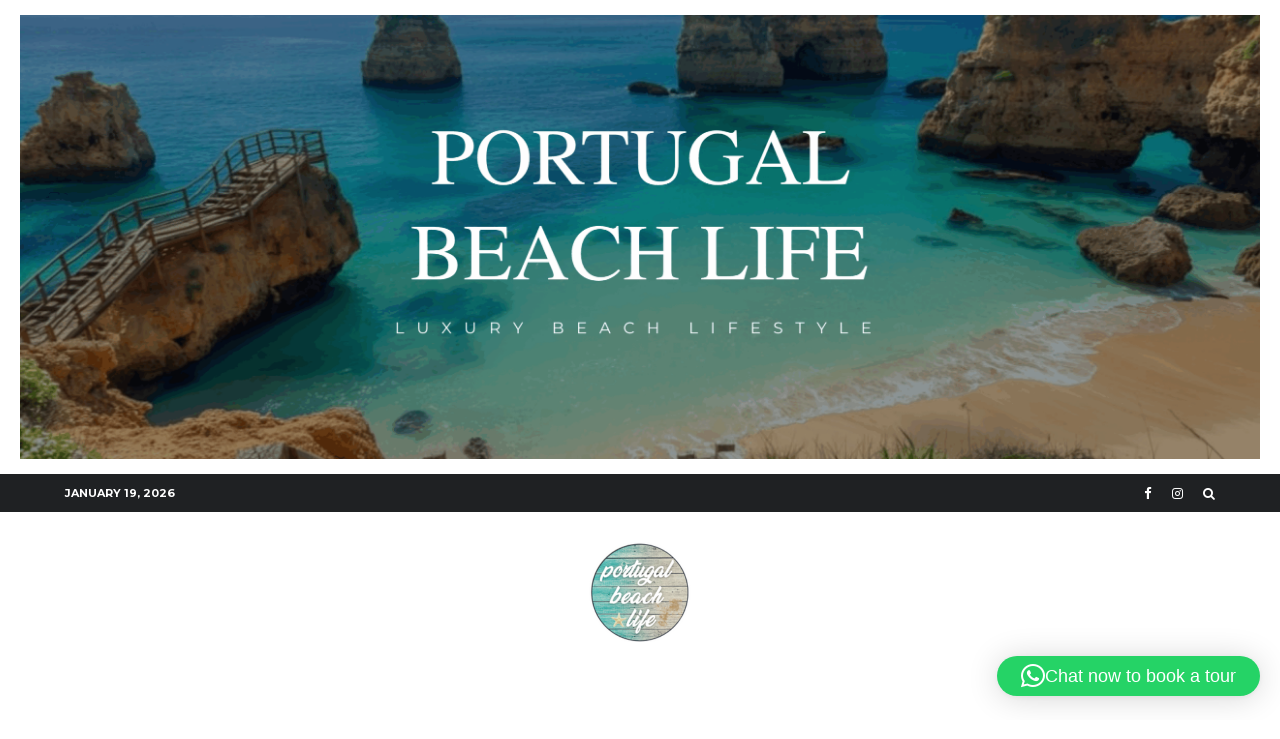

--- FILE ---
content_type: text/html; charset=UTF-8
request_url: https://portugalbeachlife.com/tag/albufeira-beach/
body_size: 27376
content:
<!DOCTYPE html>
<html lang="en-US">
<head>
	<meta charset="UTF-8">
			<meta name="viewport" content="width=device-width, initial-scale=1">
		<link rel="profile" href="http://gmpg.org/xfn/11">
		<meta name="theme-color" content="#03abb7">
	<meta name='robots' content='index, follow, max-image-preview:large, max-snippet:-1, max-video-preview:-1' />
	<style>img:is([sizes="auto" i], [sizes^="auto," i]) { contain-intrinsic-size: 3000px 1500px }</style>
	
	<!-- This site is optimized with the Yoast SEO plugin v26.7 - https://yoast.com/wordpress/plugins/seo/ -->
	<title>albufeira beach Archives - Portugal Beach Life</title>
	<link rel="canonical" href="https://portugalbeachlife.com/tag/albufeira-beach/" />
	<meta property="og:locale" content="en_US" />
	<meta property="og:type" content="article" />
	<meta property="og:title" content="albufeira beach Archives - Portugal Beach Life" />
	<meta property="og:url" content="https://portugalbeachlife.com/tag/albufeira-beach/" />
	<meta property="og:site_name" content="Portugal Beach Life" />
	<meta property="og:image" content="https://portugalbeachlife.com/wp-content/uploads/2025/04/Captura-de-ecra-2025-04-02-as-14.33.02.png" />
	<meta property="og:image:width" content="1134" />
	<meta property="og:image:height" content="638" />
	<meta property="og:image:type" content="image/png" />
	<meta name="twitter:card" content="summary_large_image" />
	<script type="application/ld+json" class="yoast-schema-graph">{"@context":"https://schema.org","@graph":[{"@type":"CollectionPage","@id":"https://portugalbeachlife.com/tag/albufeira-beach/","url":"https://portugalbeachlife.com/tag/albufeira-beach/","name":"albufeira beach Archives - Portugal Beach Life","isPartOf":{"@id":"https://portugalbeachlife.com/#website"},"primaryImageOfPage":{"@id":"https://portugalbeachlife.com/tag/albufeira-beach/#primaryimage"},"image":{"@id":"https://portugalbeachlife.com/tag/albufeira-beach/#primaryimage"},"thumbnailUrl":"https://portugalbeachlife.com/wp-content/uploads/2021/03/portugal-algarve-falesia-beach-Great-Holiday-Locations-sunbeds_433089496.jpg","breadcrumb":{"@id":"https://portugalbeachlife.com/tag/albufeira-beach/#breadcrumb"},"inLanguage":"en-US"},{"@type":"ImageObject","inLanguage":"en-US","@id":"https://portugalbeachlife.com/tag/albufeira-beach/#primaryimage","url":"https://portugalbeachlife.com/wp-content/uploads/2021/03/portugal-algarve-falesia-beach-Great-Holiday-Locations-sunbeds_433089496.jpg","contentUrl":"https://portugalbeachlife.com/wp-content/uploads/2021/03/portugal-algarve-falesia-beach-Great-Holiday-Locations-sunbeds_433089496.jpg","width":600,"height":400},{"@type":"BreadcrumbList","@id":"https://portugalbeachlife.com/tag/albufeira-beach/#breadcrumb","itemListElement":[{"@type":"ListItem","position":1,"name":"Home","item":"https://portugalbeachlife.com/"},{"@type":"ListItem","position":2,"name":"albufeira beach"}]},{"@type":"WebSite","@id":"https://portugalbeachlife.com/#website","url":"https://portugalbeachlife.com/","name":"Portugal Beach Life","description":"Portugal Beach Life: Hotels, Holiday Villas, Restaurants, Activities in Algarve and Portugal","publisher":{"@id":"https://portugalbeachlife.com/#organization"},"potentialAction":[{"@type":"SearchAction","target":{"@type":"EntryPoint","urlTemplate":"https://portugalbeachlife.com/?s={search_term_string}"},"query-input":{"@type":"PropertyValueSpecification","valueRequired":true,"valueName":"search_term_string"}}],"inLanguage":"en-US"},{"@type":"Organization","@id":"https://portugalbeachlife.com/#organization","name":"Portugal Beach Life","url":"https://portugalbeachlife.com/","logo":{"@type":"ImageObject","inLanguage":"en-US","@id":"https://portugalbeachlife.com/#/schema/logo/image/","url":"https://portugalbeachlife.com/wp-content/uploads/2025/08/cropped-Captura-de-ecra-2025-08-18-as-19.26.44.png","contentUrl":"https://portugalbeachlife.com/wp-content/uploads/2025/08/cropped-Captura-de-ecra-2025-08-18-as-19.26.44.png","width":512,"height":512,"caption":"Portugal Beach Life"},"image":{"@id":"https://portugalbeachlife.com/#/schema/logo/image/"},"sameAs":["https://www.facebook.com/portugalbeachlife","https://www.instagram.com/portugalbeachlife/"]}]}</script>
	<!-- / Yoast SEO plugin. -->


<link rel='dns-prefetch' href='//www.googletagmanager.com' />
<link rel='dns-prefetch' href='//fonts.googleapis.com' />
<link rel='dns-prefetch' href='//pagead2.googlesyndication.com' />
<link rel="alternate" type="application/rss+xml" title="Portugal Beach Life &raquo; Feed" href="https://portugalbeachlife.com/feed/" />
<link rel="alternate" type="application/rss+xml" title="Portugal Beach Life &raquo; Comments Feed" href="https://portugalbeachlife.com/comments/feed/" />
<link rel="alternate" type="application/rss+xml" title="Portugal Beach Life &raquo; albufeira beach Tag Feed" href="https://portugalbeachlife.com/tag/albufeira-beach/feed/" />
		<!-- This site uses the Google Analytics by MonsterInsights plugin v9.11.1 - Using Analytics tracking - https://www.monsterinsights.com/ -->
		<!-- Note: MonsterInsights is not currently configured on this site. The site owner needs to authenticate with Google Analytics in the MonsterInsights settings panel. -->
					<!-- No tracking code set -->
				<!-- / Google Analytics by MonsterInsights -->
		<script type="text/javascript">
/* <![CDATA[ */
window._wpemojiSettings = {"baseUrl":"https:\/\/s.w.org\/images\/core\/emoji\/16.0.1\/72x72\/","ext":".png","svgUrl":"https:\/\/s.w.org\/images\/core\/emoji\/16.0.1\/svg\/","svgExt":".svg","source":{"concatemoji":"https:\/\/portugalbeachlife.com\/wp-includes\/js\/wp-emoji-release.min.js?ver=6.8.3"}};
/*! This file is auto-generated */
!function(s,n){var o,i,e;function c(e){try{var t={supportTests:e,timestamp:(new Date).valueOf()};sessionStorage.setItem(o,JSON.stringify(t))}catch(e){}}function p(e,t,n){e.clearRect(0,0,e.canvas.width,e.canvas.height),e.fillText(t,0,0);var t=new Uint32Array(e.getImageData(0,0,e.canvas.width,e.canvas.height).data),a=(e.clearRect(0,0,e.canvas.width,e.canvas.height),e.fillText(n,0,0),new Uint32Array(e.getImageData(0,0,e.canvas.width,e.canvas.height).data));return t.every(function(e,t){return e===a[t]})}function u(e,t){e.clearRect(0,0,e.canvas.width,e.canvas.height),e.fillText(t,0,0);for(var n=e.getImageData(16,16,1,1),a=0;a<n.data.length;a++)if(0!==n.data[a])return!1;return!0}function f(e,t,n,a){switch(t){case"flag":return n(e,"\ud83c\udff3\ufe0f\u200d\u26a7\ufe0f","\ud83c\udff3\ufe0f\u200b\u26a7\ufe0f")?!1:!n(e,"\ud83c\udde8\ud83c\uddf6","\ud83c\udde8\u200b\ud83c\uddf6")&&!n(e,"\ud83c\udff4\udb40\udc67\udb40\udc62\udb40\udc65\udb40\udc6e\udb40\udc67\udb40\udc7f","\ud83c\udff4\u200b\udb40\udc67\u200b\udb40\udc62\u200b\udb40\udc65\u200b\udb40\udc6e\u200b\udb40\udc67\u200b\udb40\udc7f");case"emoji":return!a(e,"\ud83e\udedf")}return!1}function g(e,t,n,a){var r="undefined"!=typeof WorkerGlobalScope&&self instanceof WorkerGlobalScope?new OffscreenCanvas(300,150):s.createElement("canvas"),o=r.getContext("2d",{willReadFrequently:!0}),i=(o.textBaseline="top",o.font="600 32px Arial",{});return e.forEach(function(e){i[e]=t(o,e,n,a)}),i}function t(e){var t=s.createElement("script");t.src=e,t.defer=!0,s.head.appendChild(t)}"undefined"!=typeof Promise&&(o="wpEmojiSettingsSupports",i=["flag","emoji"],n.supports={everything:!0,everythingExceptFlag:!0},e=new Promise(function(e){s.addEventListener("DOMContentLoaded",e,{once:!0})}),new Promise(function(t){var n=function(){try{var e=JSON.parse(sessionStorage.getItem(o));if("object"==typeof e&&"number"==typeof e.timestamp&&(new Date).valueOf()<e.timestamp+604800&&"object"==typeof e.supportTests)return e.supportTests}catch(e){}return null}();if(!n){if("undefined"!=typeof Worker&&"undefined"!=typeof OffscreenCanvas&&"undefined"!=typeof URL&&URL.createObjectURL&&"undefined"!=typeof Blob)try{var e="postMessage("+g.toString()+"("+[JSON.stringify(i),f.toString(),p.toString(),u.toString()].join(",")+"));",a=new Blob([e],{type:"text/javascript"}),r=new Worker(URL.createObjectURL(a),{name:"wpTestEmojiSupports"});return void(r.onmessage=function(e){c(n=e.data),r.terminate(),t(n)})}catch(e){}c(n=g(i,f,p,u))}t(n)}).then(function(e){for(var t in e)n.supports[t]=e[t],n.supports.everything=n.supports.everything&&n.supports[t],"flag"!==t&&(n.supports.everythingExceptFlag=n.supports.everythingExceptFlag&&n.supports[t]);n.supports.everythingExceptFlag=n.supports.everythingExceptFlag&&!n.supports.flag,n.DOMReady=!1,n.readyCallback=function(){n.DOMReady=!0}}).then(function(){return e}).then(function(){var e;n.supports.everything||(n.readyCallback(),(e=n.source||{}).concatemoji?t(e.concatemoji):e.wpemoji&&e.twemoji&&(t(e.twemoji),t(e.wpemoji)))}))}((window,document),window._wpemojiSettings);
/* ]]> */
</script>
<link rel='stylesheet' id='stripe-main-styles-css' href='https://portugalbeachlife.com/wp-content/mu-plugins/vendor/godaddy/mwc-core/assets/css/stripe-settings.css' type='text/css' media='all' />
<link rel='stylesheet' id='my-styles-toc-css' href='https://portugalbeachlife.com/wp-content/plugins/ai-post-generator/css/my-styles-toc.css?ver=20240529-10656' type='text/css' media='all' />
<link rel='stylesheet' id='sbi_styles-css' href='https://portugalbeachlife.com/wp-content/plugins/instagram-feed/css/sbi-styles.min.css?ver=6.10.0' type='text/css' media='all' />
<style id='wp-emoji-styles-inline-css' type='text/css'>

	img.wp-smiley, img.emoji {
		display: inline !important;
		border: none !important;
		box-shadow: none !important;
		height: 1em !important;
		width: 1em !important;
		margin: 0 0.07em !important;
		vertical-align: -0.1em !important;
		background: none !important;
		padding: 0 !important;
	}
</style>
<link rel='stylesheet' id='wp-block-library-css' href='https://portugalbeachlife.com/wp-includes/css/dist/block-library/style.min.css?ver=6.8.3' type='text/css' media='all' />
<style id='classic-theme-styles-inline-css' type='text/css'>
/*! This file is auto-generated */
.wp-block-button__link{color:#fff;background-color:#32373c;border-radius:9999px;box-shadow:none;text-decoration:none;padding:calc(.667em + 2px) calc(1.333em + 2px);font-size:1.125em}.wp-block-file__button{background:#32373c;color:#fff;text-decoration:none}
</style>
<link rel='stylesheet' id='bigb-image-gallery-style-css' href='https://portugalbeachlife.com/wp-content/plugins/3d-image-gallery/build/view.css?ver=2.1.4' type='text/css' media='all' />
<link rel='stylesheet' id='lets-info-up-block-css' href='https://portugalbeachlife.com/wp-content/plugins/lets-info-up/frontend/css/style.min.css?ver=1.4.9' type='text/css' media='all' />
<link rel='stylesheet' id='coblocks-frontend-css' href='https://portugalbeachlife.com/wp-content/plugins/coblocks/dist/style-coblocks-1.css?ver=3.1.16' type='text/css' media='all' />
<link rel='stylesheet' id='coblocks-extensions-css' href='https://portugalbeachlife.com/wp-content/plugins/coblocks/dist/style-coblocks-extensions.css?ver=3.1.16' type='text/css' media='all' />
<link rel='stylesheet' id='coblocks-animation-css' href='https://portugalbeachlife.com/wp-content/plugins/coblocks/dist/style-coblocks-animation.css?ver=2677611078ee87eb3b1c' type='text/css' media='all' />
<style id='global-styles-inline-css' type='text/css'>
:root{--wp--preset--aspect-ratio--square: 1;--wp--preset--aspect-ratio--4-3: 4/3;--wp--preset--aspect-ratio--3-4: 3/4;--wp--preset--aspect-ratio--3-2: 3/2;--wp--preset--aspect-ratio--2-3: 2/3;--wp--preset--aspect-ratio--16-9: 16/9;--wp--preset--aspect-ratio--9-16: 9/16;--wp--preset--color--black: #000000;--wp--preset--color--cyan-bluish-gray: #abb8c3;--wp--preset--color--white: #ffffff;--wp--preset--color--pale-pink: #f78da7;--wp--preset--color--vivid-red: #cf2e2e;--wp--preset--color--luminous-vivid-orange: #ff6900;--wp--preset--color--luminous-vivid-amber: #fcb900;--wp--preset--color--light-green-cyan: #7bdcb5;--wp--preset--color--vivid-green-cyan: #00d084;--wp--preset--color--pale-cyan-blue: #8ed1fc;--wp--preset--color--vivid-cyan-blue: #0693e3;--wp--preset--color--vivid-purple: #9b51e0;--wp--preset--gradient--vivid-cyan-blue-to-vivid-purple: linear-gradient(135deg,rgba(6,147,227,1) 0%,rgb(155,81,224) 100%);--wp--preset--gradient--light-green-cyan-to-vivid-green-cyan: linear-gradient(135deg,rgb(122,220,180) 0%,rgb(0,208,130) 100%);--wp--preset--gradient--luminous-vivid-amber-to-luminous-vivid-orange: linear-gradient(135deg,rgba(252,185,0,1) 0%,rgba(255,105,0,1) 100%);--wp--preset--gradient--luminous-vivid-orange-to-vivid-red: linear-gradient(135deg,rgba(255,105,0,1) 0%,rgb(207,46,46) 100%);--wp--preset--gradient--very-light-gray-to-cyan-bluish-gray: linear-gradient(135deg,rgb(238,238,238) 0%,rgb(169,184,195) 100%);--wp--preset--gradient--cool-to-warm-spectrum: linear-gradient(135deg,rgb(74,234,220) 0%,rgb(151,120,209) 20%,rgb(207,42,186) 40%,rgb(238,44,130) 60%,rgb(251,105,98) 80%,rgb(254,248,76) 100%);--wp--preset--gradient--blush-light-purple: linear-gradient(135deg,rgb(255,206,236) 0%,rgb(152,150,240) 100%);--wp--preset--gradient--blush-bordeaux: linear-gradient(135deg,rgb(254,205,165) 0%,rgb(254,45,45) 50%,rgb(107,0,62) 100%);--wp--preset--gradient--luminous-dusk: linear-gradient(135deg,rgb(255,203,112) 0%,rgb(199,81,192) 50%,rgb(65,88,208) 100%);--wp--preset--gradient--pale-ocean: linear-gradient(135deg,rgb(255,245,203) 0%,rgb(182,227,212) 50%,rgb(51,167,181) 100%);--wp--preset--gradient--electric-grass: linear-gradient(135deg,rgb(202,248,128) 0%,rgb(113,206,126) 100%);--wp--preset--gradient--midnight: linear-gradient(135deg,rgb(2,3,129) 0%,rgb(40,116,252) 100%);--wp--preset--font-size--small: 13px;--wp--preset--font-size--medium: 20px;--wp--preset--font-size--large: 36px;--wp--preset--font-size--x-large: 42px;--wp--preset--spacing--20: 0.44rem;--wp--preset--spacing--30: 0.67rem;--wp--preset--spacing--40: 1rem;--wp--preset--spacing--50: 1.5rem;--wp--preset--spacing--60: 2.25rem;--wp--preset--spacing--70: 3.38rem;--wp--preset--spacing--80: 5.06rem;--wp--preset--shadow--natural: 6px 6px 9px rgba(0, 0, 0, 0.2);--wp--preset--shadow--deep: 12px 12px 50px rgba(0, 0, 0, 0.4);--wp--preset--shadow--sharp: 6px 6px 0px rgba(0, 0, 0, 0.2);--wp--preset--shadow--outlined: 6px 6px 0px -3px rgba(255, 255, 255, 1), 6px 6px rgba(0, 0, 0, 1);--wp--preset--shadow--crisp: 6px 6px 0px rgba(0, 0, 0, 1);}:where(.is-layout-flex){gap: 0.5em;}:where(.is-layout-grid){gap: 0.5em;}body .is-layout-flex{display: flex;}.is-layout-flex{flex-wrap: wrap;align-items: center;}.is-layout-flex > :is(*, div){margin: 0;}body .is-layout-grid{display: grid;}.is-layout-grid > :is(*, div){margin: 0;}:where(.wp-block-columns.is-layout-flex){gap: 2em;}:where(.wp-block-columns.is-layout-grid){gap: 2em;}:where(.wp-block-post-template.is-layout-flex){gap: 1.25em;}:where(.wp-block-post-template.is-layout-grid){gap: 1.25em;}.has-black-color{color: var(--wp--preset--color--black) !important;}.has-cyan-bluish-gray-color{color: var(--wp--preset--color--cyan-bluish-gray) !important;}.has-white-color{color: var(--wp--preset--color--white) !important;}.has-pale-pink-color{color: var(--wp--preset--color--pale-pink) !important;}.has-vivid-red-color{color: var(--wp--preset--color--vivid-red) !important;}.has-luminous-vivid-orange-color{color: var(--wp--preset--color--luminous-vivid-orange) !important;}.has-luminous-vivid-amber-color{color: var(--wp--preset--color--luminous-vivid-amber) !important;}.has-light-green-cyan-color{color: var(--wp--preset--color--light-green-cyan) !important;}.has-vivid-green-cyan-color{color: var(--wp--preset--color--vivid-green-cyan) !important;}.has-pale-cyan-blue-color{color: var(--wp--preset--color--pale-cyan-blue) !important;}.has-vivid-cyan-blue-color{color: var(--wp--preset--color--vivid-cyan-blue) !important;}.has-vivid-purple-color{color: var(--wp--preset--color--vivid-purple) !important;}.has-black-background-color{background-color: var(--wp--preset--color--black) !important;}.has-cyan-bluish-gray-background-color{background-color: var(--wp--preset--color--cyan-bluish-gray) !important;}.has-white-background-color{background-color: var(--wp--preset--color--white) !important;}.has-pale-pink-background-color{background-color: var(--wp--preset--color--pale-pink) !important;}.has-vivid-red-background-color{background-color: var(--wp--preset--color--vivid-red) !important;}.has-luminous-vivid-orange-background-color{background-color: var(--wp--preset--color--luminous-vivid-orange) !important;}.has-luminous-vivid-amber-background-color{background-color: var(--wp--preset--color--luminous-vivid-amber) !important;}.has-light-green-cyan-background-color{background-color: var(--wp--preset--color--light-green-cyan) !important;}.has-vivid-green-cyan-background-color{background-color: var(--wp--preset--color--vivid-green-cyan) !important;}.has-pale-cyan-blue-background-color{background-color: var(--wp--preset--color--pale-cyan-blue) !important;}.has-vivid-cyan-blue-background-color{background-color: var(--wp--preset--color--vivid-cyan-blue) !important;}.has-vivid-purple-background-color{background-color: var(--wp--preset--color--vivid-purple) !important;}.has-black-border-color{border-color: var(--wp--preset--color--black) !important;}.has-cyan-bluish-gray-border-color{border-color: var(--wp--preset--color--cyan-bluish-gray) !important;}.has-white-border-color{border-color: var(--wp--preset--color--white) !important;}.has-pale-pink-border-color{border-color: var(--wp--preset--color--pale-pink) !important;}.has-vivid-red-border-color{border-color: var(--wp--preset--color--vivid-red) !important;}.has-luminous-vivid-orange-border-color{border-color: var(--wp--preset--color--luminous-vivid-orange) !important;}.has-luminous-vivid-amber-border-color{border-color: var(--wp--preset--color--luminous-vivid-amber) !important;}.has-light-green-cyan-border-color{border-color: var(--wp--preset--color--light-green-cyan) !important;}.has-vivid-green-cyan-border-color{border-color: var(--wp--preset--color--vivid-green-cyan) !important;}.has-pale-cyan-blue-border-color{border-color: var(--wp--preset--color--pale-cyan-blue) !important;}.has-vivid-cyan-blue-border-color{border-color: var(--wp--preset--color--vivid-cyan-blue) !important;}.has-vivid-purple-border-color{border-color: var(--wp--preset--color--vivid-purple) !important;}.has-vivid-cyan-blue-to-vivid-purple-gradient-background{background: var(--wp--preset--gradient--vivid-cyan-blue-to-vivid-purple) !important;}.has-light-green-cyan-to-vivid-green-cyan-gradient-background{background: var(--wp--preset--gradient--light-green-cyan-to-vivid-green-cyan) !important;}.has-luminous-vivid-amber-to-luminous-vivid-orange-gradient-background{background: var(--wp--preset--gradient--luminous-vivid-amber-to-luminous-vivid-orange) !important;}.has-luminous-vivid-orange-to-vivid-red-gradient-background{background: var(--wp--preset--gradient--luminous-vivid-orange-to-vivid-red) !important;}.has-very-light-gray-to-cyan-bluish-gray-gradient-background{background: var(--wp--preset--gradient--very-light-gray-to-cyan-bluish-gray) !important;}.has-cool-to-warm-spectrum-gradient-background{background: var(--wp--preset--gradient--cool-to-warm-spectrum) !important;}.has-blush-light-purple-gradient-background{background: var(--wp--preset--gradient--blush-light-purple) !important;}.has-blush-bordeaux-gradient-background{background: var(--wp--preset--gradient--blush-bordeaux) !important;}.has-luminous-dusk-gradient-background{background: var(--wp--preset--gradient--luminous-dusk) !important;}.has-pale-ocean-gradient-background{background: var(--wp--preset--gradient--pale-ocean) !important;}.has-electric-grass-gradient-background{background: var(--wp--preset--gradient--electric-grass) !important;}.has-midnight-gradient-background{background: var(--wp--preset--gradient--midnight) !important;}.has-small-font-size{font-size: var(--wp--preset--font-size--small) !important;}.has-medium-font-size{font-size: var(--wp--preset--font-size--medium) !important;}.has-large-font-size{font-size: var(--wp--preset--font-size--large) !important;}.has-x-large-font-size{font-size: var(--wp--preset--font-size--x-large) !important;}
:where(.wp-block-post-template.is-layout-flex){gap: 1.25em;}:where(.wp-block-post-template.is-layout-grid){gap: 1.25em;}
:where(.wp-block-columns.is-layout-flex){gap: 2em;}:where(.wp-block-columns.is-layout-grid){gap: 2em;}
:root :where(.wp-block-pullquote){font-size: 1.5em;line-height: 1.6;}
</style>
<link rel='stylesheet' id='custommagicards-style-css' href='https://portugalbeachlife.com/wp-content/plugins/custommagicards/css/custommagicards.css?ver=1.9.8' type='text/css' media='all' />
<style id='custommagicards-style-inline-css' type='text/css'>
.custommagicards-infopanel{ background-color: #333; color: #fff; }.magicard-caption{ color: #d2d2d2; }
</style>
<link rel='stylesheet' id='lets-review-api-css' href='https://portugalbeachlife.com/wp-content/plugins/lets-review/assets/css/style-api.min.css?ver=3.4.3' type='text/css' media='all' />
<link rel='stylesheet' id='font-awesome-css' href='https://portugalbeachlife.com/wp-content/plugins/lets-review/assets/fonts/fontawesome/css/fontawesome.min.css?ver=3.4.3' type='text/css' media='all' />
<link rel='stylesheet' id='font-awesome-regular-css' href='https://portugalbeachlife.com/wp-content/plugins/lets-review/assets/fonts/fontawesome/css/regular.min.css?ver=3.4.3' type='text/css' media='all' />
<link rel='stylesheet' id='font-awesome-solid-css' href='https://portugalbeachlife.com/wp-content/plugins/lets-review/assets/fonts/fontawesome/css/solid.min.css?ver=3.4.3' type='text/css' media='all' />
<link rel='stylesheet' id='subscriptions-for-woocommerce-css' href='https://portugalbeachlife.com/wp-content/plugins/subscriptions-for-woocommerce/public/css/subscriptions-for-woocommerce-public.css?ver=1.9.0' type='text/css' media='all' />
<style id='woocommerce-inline-inline-css' type='text/css'>
.woocommerce form .form-row .required { visibility: visible; }
</style>
<link rel='stylesheet' id='wp-components-css' href='https://portugalbeachlife.com/wp-includes/css/dist/components/style.min.css?ver=6.8.3' type='text/css' media='all' />
<link rel='stylesheet' id='godaddy-styles-css' href='https://portugalbeachlife.com/wp-content/plugins/coblocks/includes/Dependencies/GoDaddy/Styles/build/latest.css?ver=2.0.2' type='text/css' media='all' />
<link rel='stylesheet' id='lets-live-blog-css' href='https://portugalbeachlife.com/wp-content/plugins/lets-live-blog/frontend/css/style.min.css?ver=1.2.2' type='text/css' media='all' />
<link rel='stylesheet' id='gateway-css' href='https://portugalbeachlife.com/wp-content/plugins/woocommerce-paypal-payments/modules/ppcp-button/assets/css/gateway.css?ver=3.3.2' type='text/css' media='all' />
<link rel='stylesheet' id='zeen-style-css' href='https://portugalbeachlife.com/wp-content/themes/zeen/assets/css/style.min.css?ver=1755541245' type='text/css' media='all' />
<style id='zeen-style-inline-css' type='text/css'>
.content-bg, .block-skin-5:not(.skin-inner), .block-skin-5.skin-inner > .tipi-row-inner-style, .article-layout-skin-1.title-cut-bl .hero-wrap .meta:before, .article-layout-skin-1.title-cut-bc .hero-wrap .meta:before, .article-layout-skin-1.title-cut-bl .hero-wrap .share-it:before, .article-layout-skin-1.title-cut-bc .hero-wrap .share-it:before, .standard-archive .page-header, .skin-dark .flickity-viewport, .zeen__var__options label { background: #ffffff;}a.zeen-pin-it{position: absolute}.background.mask {background-color: transparent}.side-author__wrap .mask a {display:inline-block;height:70px}.timed-pup,.modal-wrap {position:fixed;visibility:hidden}.to-top__fixed .to-top a{background-color:#000000; color: #fff}#block-wrap-123 .tipi-row-inner-style{ ;}.site-inner { background-color: #fff; }.splitter svg g { fill: #fff; }.inline-post .block article .title { font-size: 20px;}.fontfam-1 { font-family: 'Playfair Display',serif!important;}input,input[type="number"],.body-f1, .quotes-f1 blockquote, .quotes-f1 q, .by-f1 .byline, .sub-f1 .subtitle, .wh-f1 .widget-title, .headings-f1 h1, .headings-f1 h2, .headings-f1 h3, .headings-f1 h4, .headings-f1 h5, .headings-f1 h6, .font-1, div.jvectormap-tip {font-family:'Playfair Display',serif;font-weight: 400;font-style: normal;}.fontfam-2 { font-family:'Lato',sans-serif!important; }input[type=submit], button, .tipi-button,.button,.wpcf7-submit,.button__back__home,.body-f2, .quotes-f2 blockquote, .quotes-f2 q, .by-f2 .byline, .sub-f2 .subtitle, .wh-f2 .widget-title, .headings-f2 h1, .headings-f2 h2, .headings-f2 h3, .headings-f2 h4, .headings-f2 h5, .headings-f2 h6, .font-2 {font-family:'Lato',sans-serif;font-weight: 400;font-style: normal;}.fontfam-3 { font-family:'Montserrat',sans-serif!important;}.body-f3, .quotes-f3 blockquote, .quotes-f3 q, .by-f3 .byline, .sub-f3 .subtitle, .wh-f3 .widget-title, .headings-f3 h1, .headings-f3 h2, .headings-f3 h3, .headings-f3 h4, .headings-f3 h5, .headings-f3 h6, .font-3 {font-family:'Montserrat',sans-serif;font-style: normal;font-weight: 400;}.tipi-row, .tipi-builder-on .contents-wrap > p { max-width: 1230px ; }.slider-columns--3 article { width: 360px }.slider-columns--2 article { width: 555px }.slider-columns--4 article { width: 262.5px }.single .site-content .tipi-row { max-width: 1640px ; }.single-product .site-content .tipi-row { max-width: 1230px ; }.date--secondary { color: #ffffff; }.date--main { color: #f8d92f; }.global-accent-border { border-color: #03abb7; }.trending-accent-border { border-color: #f7d40e; }.trending-accent-bg { border-color: #f7d40e; }.wpcf7-submit, .tipi-button.block-loader { background: #18181e; }.wpcf7-submit:hover, .tipi-button.block-loader:hover { background: #111; }.tipi-button.block-loader { color: #029a9f!important; }.wpcf7-submit { background: #18181e; }.wpcf7-submit:hover { background: #111; }.global-accent-bg, .icon-base-2:hover .icon-bg, #progress { background-color: #03abb7; }.global-accent-text, .mm-submenu-2 .mm-51 .menu-wrap > .sub-menu > li > a { color: #03abb7; }body { color:#444;}.excerpt { color:#666666;}.mode--alt--b .excerpt, .block-skin-2 .excerpt, .block-skin-2 .preview-classic .custom-button__fill-2 { color:#888!important;}.read-more-wrap { color:#adadad;}.logo-fallback a { color:#000!important;}.site-mob-header .logo-fallback a { color:#000!important;}blockquote:not(.comment-excerpt) { color:#111;}.mode--alt--b blockquote:not(.comment-excerpt), .mode--alt--b .block-skin-0.block-wrap-quote .block-wrap-quote blockquote:not(.comment-excerpt), .mode--alt--b .block-skin-0.block-wrap-quote .block-wrap-quote blockquote:not(.comment-excerpt) span { color:#fff!important;}.byline, .byline a { color:#7a7a7a;}.mode--alt--b .block-wrap-classic .byline, .mode--alt--b .block-wrap-classic .byline a, .mode--alt--b .block-wrap-thumbnail .byline, .mode--alt--b .block-wrap-thumbnail .byline a, .block-skin-2 .byline a, .block-skin-2 .byline { color:#888;}.preview-classic .meta .title, .preview-thumbnail .meta .title,.preview-56 .meta .title{ color:#111;}h1, h2, h3, h4, h5, h6, .block-title { color:#111;}.sidebar-widget  .widget-title { color:#111!important;}.link-color-wrap p > a, .link-color-wrap p > em a, .link-color-wrap p > strong a {
			text-decoration: underline; text-decoration-color: #2cffbd; text-decoration-thickness: 4px; text-decoration-style:solid}.link-color-wrap a, .woocommerce-Tabs-panel--description a { color: #333; }.mode--alt--b .link-color-wrap a, .mode--alt--b .woocommerce-Tabs-panel--description a { color: #888; }.copyright, .site-footer .bg-area-inner .copyright a { color: #838383; }.link-color-wrap a:hover { color: #2cffbd; }.mode--alt--b .link-color-wrap a:hover { color: #555; }body{line-height:1.66}input[type=submit], button, .tipi-button,.button,.wpcf7-submit,.button__back__home{letter-spacing:0.03em}.sub-menu a:not(.tipi-button){letter-spacing:0.1em}.widget-title{letter-spacing:0.15em}html, body{font-size:15px}.byline{font-size:12px}input[type=submit], button, .tipi-button,.button,.wpcf7-submit,.button__back__home{font-size:11px}.excerpt{font-size:15px}.logo-fallback, .secondary-wrap .logo-fallback a{font-size:22px}.logo span{font-size:12px}.breadcrumbs{font-size:10px}.hero-meta.tipi-s-typo .title{font-size:24px}.hero-meta.tipi-s-typo .subtitle{font-size:15px}.hero-meta.tipi-m-typo .title{font-size:24px}.hero-meta.tipi-m-typo .subtitle{font-size:15px}.hero-meta.tipi-xl-typo .title{font-size:24px}.hero-meta.tipi-xl-typo .subtitle{font-size:15px}.block-html-content h1, .single-content .entry-content h1{font-size:20px}.block-html-content h2, .single-content .entry-content h2{font-size:20px}.block-html-content h3, .single-content .entry-content h3{font-size:20px}.block-html-content h4, .single-content .entry-content h4{font-size:20px}.block-html-content h5, .single-content .entry-content h5{font-size:18px}.footer-block-links{font-size:8px}blockquote, q{font-size:20px}.site-footer .copyright{font-size:12px}.footer-navigation{font-size:12px}.site-footer .menu-icons{font-size:12px}.block-title, .page-title{font-size:24px}.block-subtitle{font-size:18px}.block-col-self .preview-2 .title{font-size:22px}.block-wrap-classic .tipi-m-typo .title-wrap .title{font-size:22px}.tipi-s-typo .title, .ppl-s-3 .tipi-s-typo .title, .zeen-col--wide .ppl-s-3 .tipi-s-typo .title, .preview-1 .title, .preview-21:not(.tipi-xs-typo) .title{font-size:22px}.tipi-xs-typo .title, .tipi-basket-wrap .basket-item .title{font-size:15px}.meta .read-more-wrap{font-size:11px}.widget-title{font-size:12px}.split-1:not(.preview-thumbnail) .mask{-webkit-flex: 0 0 calc( 40% - 15px);
					-ms-flex: 0 0 calc( 40% - 15px);
					flex: 0 0 calc( 40% - 15px);
					width: calc( 40% - 15px);}.preview-thumbnail .mask{-webkit-flex: 0 0 65px;
					-ms-flex: 0 0 65px;
					flex: 0 0 65px;
					width: 65px;}.footer-lower-area{padding-top:90px}.footer-lower-area{padding-bottom:90px}.footer-upper-area{padding-bottom:50px}.footer-upper-area{padding-top:50px}.footer-widget-wrap{padding-bottom:50px}.footer-widget-wrap{padding-top:50px}.tipi-button-cta-header{font-size:12px}.product-title--s .entry-title{font-size:24px}.product-title--m .entry-title, .qv-wrap .entry-summary .title{font-size:24px}.product-title--l .entry-title{font-size:24px}.product-title--s .price{font-size:15px}.product-title--m .price, .qv-wrap .entry-summary .price{font-size:18px}.product-title--m .woocommerce-product-details__short-description, .qv-wrap .woocommerce-product-details__short-description{font-size:15px}.product-title--l .price{font-size:18px}.product-title--l .woocommerce-product-details__short-description{font-size:15px}.tipi-xs-typo .price, .tipi-basket-wrap .basket-item .price{font-size:12px}.tipi-s-typo .price, .ppl-s-3 .tipi-s-typo .price, .zeen-col--wide .ppl-s-3 .tipi-s-typo .price, .preview-1 .price, .preview-21:not(.tipi-xs-typo) .price{font-size:15px}.block-wrap-classic .tipi-m-typo .title-wrap .price{font-size:15px}.tipi-button.block-loader, .wpcf7-submit, .mc4wp-form-fields button { font-weight: 700;}.subtitle {font-style:italic!important;}.main-navigation .horizontal-menu, .main-navigation .menu-item, .main-navigation .menu-icon .menu-icon--text,  .main-navigation .tipi-i-search span { font-weight: 700;}.secondary-wrap .menu-secondary li, .secondary-wrap .menu-item, .secondary-wrap .menu-icon .menu-icon--text {font-weight: 700;}.footer-lower-area, .footer-lower-area .menu-item, .footer-lower-area .menu-icon span {font-weight: 700;}.widget-title {font-weight: 700!important;}input[type=submit], button, .tipi-button,.button,.wpcf7-submit,.button__back__home{ text-transform: uppercase; }.entry-title{ text-transform: none; }.logo-fallback{ text-transform: none; }.block-wrap-slider .title-wrap .title{ text-transform: none; }.block-wrap-grid .title-wrap .title, .tile-design-4 .meta .title-wrap .title{ text-transform: none; }.block-wrap-classic .title-wrap .title{ text-transform: none; }.block-title{ text-transform: none; }.meta .excerpt .read-more{ text-transform: uppercase; }.preview-grid .read-more{ text-transform: uppercase; }.block-subtitle{ text-transform: none; }.byline{ text-transform: none; }.widget-title{ text-transform: uppercase; }.main-navigation .menu-item, .main-navigation .menu-icon .menu-icon--text{ text-transform: uppercase; }.secondary-navigation, .secondary-wrap .menu-icon .menu-icon--text{ text-transform: uppercase; }.footer-lower-area .menu-item, .footer-lower-area .menu-icon span{ text-transform: uppercase; }.sub-menu a:not(.tipi-button){ text-transform: none; }.site-mob-header .menu-item, .site-mob-header .menu-icon span{ text-transform: uppercase; }.single-content .entry-content h1, .single-content .entry-content h2, .single-content .entry-content h3, .single-content .entry-content h4, .single-content .entry-content h5, .single-content .entry-content h6, .meta__full h1, .meta__full h2, .meta__full h3, .meta__full h4, .meta__full h5, .bbp__thread__title{ text-transform: none; }.mm-submenu-2 .mm-11 .menu-wrap > *, .mm-submenu-2 .mm-31 .menu-wrap > *, .mm-submenu-2 .mm-21 .menu-wrap > *, .mm-submenu-2 .mm-51 .menu-wrap > *  { border-top: 3px solid transparent; }.separation-border { margin-bottom: 30px; }.load-more-wrap-1 { padding-top: 30px; }.block-wrap-classic .inf-spacer + .block:not(.block-62) { margin-top: 30px; }.separation-border-style { border-bottom: 1px #e9e9e9 dotted;padding-bottom:30px;}.block-title-wrap-style .block-title:after, .block-title-wrap-style .block-title:before { border-top: 1px #eee solid;}.separation-border-v { background: #eee;}.separation-border-v { height: calc( 100% -  30px - 1px); }@media only screen and (max-width: 480px) {.separation-border-style { padding-bottom: 15px; }.separation-border { margin-bottom: 15px;}}.grid-spacing { border-top-width: 2px; }.sidebar-wrap .sidebar { padding-right: 30px; padding-left: 30px; padding-top:0px; padding-bottom:0px; }.sidebar-left .sidebar-wrap .sidebar { padding-right: 30px; padding-left: 30px; }@media only screen and (min-width: 481px) {.block-wrap-grid .block-title-area, .block-wrap-98 .block-piece-2 article:last-child { margin-bottom: -2px; }.block-wrap-92 .tipi-row-inner-box { margin-top: -2px; }.block-wrap-grid .only-filters { top: 2px; }.grid-spacing { border-right-width: 2px; }.block-wrap-grid:not(.block-wrap-81) .block { width: calc( 100% + 2px ); }}@media only screen and (max-width: 859px) {.mobile__design--side .mask {
		width: calc( 40% - 15px);
	}}@media only screen and (min-width: 860px) {input[type=submit], button, .tipi-button,.button,.wpcf7-submit,.button__back__home{letter-spacing:0.09em}.hero-meta.tipi-s-typo .title{font-size:30px}.hero-meta.tipi-s-typo .subtitle{font-size:18px}.hero-meta.tipi-m-typo .title{font-size:30px}.hero-meta.tipi-m-typo .subtitle{font-size:18px}.hero-meta.tipi-xl-typo .title{font-size:32px}.hero-meta.tipi-xl-typo .subtitle{font-size:18px}.block-html-content h1, .single-content .entry-content h1{font-size:30px}.block-html-content h2, .single-content .entry-content h2{font-size:30px}.block-html-content h3, .single-content .entry-content h3{font-size:24px}.block-html-content h4, .single-content .entry-content h4{font-size:24px}blockquote, q{font-size:25px}.main-navigation, .main-navigation .menu-icon--text{font-size:12px}.sub-menu a:not(.tipi-button){font-size:12px}.main-navigation .menu-icon, .main-navigation .trending-icon-solo{font-size:12px}.secondary-wrap-v .standard-drop>a,.secondary-wrap, .secondary-wrap a, .secondary-wrap .menu-icon--text{font-size:11px}.secondary-wrap .menu-icon, .secondary-wrap .menu-icon a, .secondary-wrap .trending-icon-solo{font-size:13px}.footer-lower-area{padding-top:40px}.footer-lower-area{padding-bottom:40px}.footer-upper-area{padding-bottom:40px}.footer-upper-area{padding-top:40px}.footer-widget-wrap{padding-bottom:40px}.footer-widget-wrap{padding-top:40px}.product-title--l .entry-title{font-size:36px}.layout-side-info .details{width:130px;float:left}.title-contrast .hero-wrap { height: calc( 100vh - 160px ); }.block-col-self .block-71 .tipi-s-typo .title { font-size: 18px; }.zeen-col--narrow .block-wrap-classic .tipi-m-typo .title-wrap .title { font-size: 18px; }.mode--alt--b .footer-widget-area:not(.footer-widget-area-1) + .footer-lower-area { border-top:1px #333333 solid ; }.footer-widget-wrap { border-right:1px #333333 solid ; }.footer-widget-wrap .widget_search form, .footer-widget-wrap select { border-color:#333333; }.footer-widget-wrap .zeen-widget { border-bottom:1px #333333 solid ; }.footer-widget-wrap .zeen-widget .preview-thumbnail { border-bottom-color: #333333;}.secondary-wrap .menu-padding, .secondary-wrap .ul-padding > li > a {
			padding-top: 10px;
			padding-bottom: 10px;
		}}@media only screen and (min-width: 1240px) {.hero-l .single-content {padding-top: 45px}.logo-fallback, .secondary-wrap .logo-fallback a{font-size:30px}.hero-meta.tipi-s-typo .title{font-size:36px}.hero-meta.tipi-m-typo .title{font-size:44px}.hero-meta.tipi-xl-typo .title{font-size:50px}.block-html-content h1, .single-content .entry-content h1{font-size:44px}.block-html-content h2, .single-content .entry-content h2{font-size:40px}.block-html-content h3, .single-content .entry-content h3{font-size:30px}.block-html-content h4, .single-content .entry-content h4{font-size:20px}.main-navigation .menu-icon, .main-navigation .trending-icon-solo{font-size:16px}.block-title, .page-title{font-size:40px}.block-subtitle{font-size:20px}.block-col-self .preview-2 .title{font-size:36px}.block-wrap-classic .tipi-m-typo .title-wrap .title{font-size:30px}.tipi-s-typo .title, .ppl-s-3 .tipi-s-typo .title, .zeen-col--wide .ppl-s-3 .tipi-s-typo .title, .preview-1 .title, .preview-21:not(.tipi-xs-typo) .title{font-size:24px}.widget-title{font-size:10px}.split-1:not(.preview-thumbnail) .mask{-webkit-flex: 0 0 calc( 50% - 15px);
					-ms-flex: 0 0 calc( 50% - 15px);
					flex: 0 0 calc( 50% - 15px);
					width: calc( 50% - 15px);}.footer-lower-area{padding-top:90px}.footer-lower-area{padding-bottom:90px}.footer-upper-area{padding-bottom:50px}.footer-upper-area{padding-top:50px}.footer-widget-wrap{padding-bottom:50px}.footer-widget-wrap{padding-top:50px}.product-title--m .entry-title, .qv-wrap .entry-summary .title{font-size:40px}.product-title--l .entry-title{font-size:50px}}.main-menu-bar-color-1 .current-menu-item > a, .main-menu-bar-color-1 .menu-main-menu > .dropper.active:not(.current-menu-item) > a { background-color: #f7d40e;}.site-header a { color: #111; }.site-skin-3.content-subscribe, .site-skin-3.content-subscribe .subtitle, .site-skin-3.content-subscribe input, .site-skin-3.content-subscribe h2 { color: #fff; } .site-skin-3.content-subscribe input[type="email"] { border-color: #fff; }.mob-menu-wrap a { color: #fff; }.mob-menu-wrap .mobile-navigation .mobile-search-wrap .search { border-color: #fff; }.footer-widget-wrap .widget_search form { border-color:#333333; }.sidebar-wrap .sidebar { border:1px #ddd solid ; }.content-area .zeen-widget { border: 0 #e9e9e9 solid ; border-width: 0 0 1px 0; }.content-area .zeen-widget { padding:30px 0px 30px; }.grid-meta-bg .mask:before { content: ""; background-image: linear-gradient(to top, rgba(0,0,0,0.30) 0%, rgba(0,0,0,0) 100%); }.grid-image-1 .mask-overlay { background-color: #1a1d1e ; }.with-fi.preview-grid,.with-fi.preview-grid .byline,.with-fi.preview-grid .subtitle, .with-fi.preview-grid a { color: #fff; }.preview-grid .mask-overlay { opacity: 0.2 ; }@media (pointer: fine) {.preview-grid:hover .mask-overlay { opacity: 0.4 ; }}.slider-image-1 .mask-overlay { background-color: #1a1d1e ; }.with-fi.preview-slider-overlay,.with-fi.preview-slider-overlay .byline,.with-fi.preview-slider-overlay .subtitle, .with-fi.preview-slider-overlay a { color: #fff; }.preview-slider-overlay .mask-overlay { opacity: 0.2 ; }@media (pointer: fine) {.preview-slider-overlay:hover .mask-overlay { opacity: 0.6 ; }}.site-footer .footer-widget-bg-area, .site-footer .footer-widget-bg-area .woo-product-rating span, .site-footer .footer-widget-bg-area .stack-design-3 .meta { background-color: #272727; }.site-footer .footer-widget-bg-area .background { background-image: none; opacity: 1; }.site-footer .footer-widget-bg-area .block-skin-0 .tipi-arrow { color:#dddede; border-color:#dddede; }.site-footer .footer-widget-bg-area .block-skin-0 .tipi-arrow i:after{ background:#dddede; }.site-footer .footer-widget-bg-area,.site-footer .footer-widget-bg-area .byline,.site-footer .footer-widget-bg-area a,.site-footer .footer-widget-bg-area .widget_search form *,.site-footer .footer-widget-bg-area h3,.site-footer .footer-widget-bg-area .widget-title { color:#dddede; }.site-footer .footer-widget-bg-area .tipi-spin.tipi-row-inner-style:before { border-color:#dddede; }.content-latl .bg-area, .content-latl .bg-area .woo-product-rating span, .content-latl .bg-area .stack-design-3 .meta { background-color: #272727; }.content-latl .bg-area .background { opacity: 0.75; }.content-latl .bg-area,.content-latl .bg-area .byline,.content-latl .bg-area a,.content-latl .bg-area .widget_search form *,.content-latl .bg-area h3,.content-latl .bg-area .widget-title { color:#fff; }.content-latl .bg-area .tipi-spin.tipi-row-inner-style:before { border-color:#fff; }.slide-in-menu .bg-area, .slide-in-menu .bg-area .woo-product-rating span, .slide-in-menu .bg-area .stack-design-3 .meta { background-color: #222222; }.slide-in-menu .bg-area .background { opacity: 0.3; }.slide-in-menu,.slide-in-menu .bg-area a,.slide-in-menu .bg-area .widget-title, .slide-in-menu .cb-widget-design-1 .cb-score { color:#ffffff; }.slide-in-menu form { border-color:#ffffff; }.slide-in-menu .bg-area .mc4wp-form-fields input[type="email"], #subscribe-submit input[type="email"], .subscribe-wrap input[type="email"],.slide-in-menu .bg-area .mc4wp-form-fields input[type="text"], #subscribe-submit input[type="text"], .subscribe-wrap input[type="text"] { border-bottom-color:#ffffff; }.mob-menu-wrap .bg-area, .mob-menu-wrap .bg-area .woo-product-rating span, .mob-menu-wrap .bg-area .stack-design-3 .meta { background-color: #0a0a0a; }.mob-menu-wrap .bg-area .background { background-image: none; opacity: 1; }.mob-menu-wrap .bg-area,.mob-menu-wrap .bg-area .byline,.mob-menu-wrap .bg-area a,.mob-menu-wrap .bg-area .widget_search form *,.mob-menu-wrap .bg-area h3,.mob-menu-wrap .bg-area .widget-title { color:#fff; }.mob-menu-wrap .bg-area .tipi-spin.tipi-row-inner-style:before { border-color:#fff; }.main-navigation, .main-navigation .menu-icon--text { color: #1e1e1e; }.main-navigation .horizontal-menu>li>a { padding-left: 12px; padding-right: 12px; }.main-navigation-border { border-bottom:3px #0a0a0a solid ; }.main-navigation-border .drop-search { border-top:3px #0a0a0a solid ; }#progress {bottom: 0;height: 3px; }.sticky-menu-2:not(.active) #progress  { bottom: -3px;  }.main-navigation-border { border-top: 1px #eee solid ; }.main-navigation .horizontal-menu .drop, .main-navigation .horizontal-menu > li > a, .date--main {
			padding-top: 15px;
			padding-bottom: 15px;
		}.site-mob-header .menu-icon { font-size: 13px; }.secondary-wrap .menu-bg-area { background-color: #1f2123; }.secondary-wrap-v .standard-drop>a,.secondary-wrap, .secondary-wrap a, .secondary-wrap .menu-icon--text { color: #fff; }.secondary-wrap .menu-secondary > li > a, .secondary-icons li > a { padding-left: 10px; padding-right: 10px; }.mc4wp-form-fields input[type=submit], .mc4wp-form-fields button, #subscribe-submit input[type=submit], .subscribe-wrap input[type=submit] {color: #fff;background-image: linear-gradient(130deg, #32429e 0%, #aa076b 80%);}.site-mob-header:not(.site-mob-header-11) .header-padding .logo-main-wrap, .site-mob-header:not(.site-mob-header-11) .header-padding .icons-wrap a, .site-mob-header-11 .header-padding {
		padding-top: 20px;
		padding-bottom: 20px;
	}.site-header .header-padding {
		padding-top:30px;
		padding-bottom:30px;
	}.subscribe-wrap, .subscribe-wrap .content div { color: #fff; }.cart .button, .woocommerce .button { background: #111}.onsale { background: #d61919}@media only screen and (min-width: 860px){.tipi-m-0 {display: none}}
</style>
<link rel='stylesheet' id='zeen-dark-mode-css' href='https://portugalbeachlife.com/wp-content/themes/zeen/assets/css/dark.min.css?ver=1755541245' type='text/css' media='all' />
<link rel='stylesheet' id='zeen-fonts-css' href='https://fonts.googleapis.com/css?family=Playfair+Display%3A400%2Citalic%7CLato%3A400%2C700%7CMontserrat%3A400%2C700&#038;subset=latin&#038;display=swap' type='text/css' media='all' />
<link rel='stylesheet' id='zeen-woocommerce-style-css' href='https://portugalbeachlife.com/wp-content/themes/zeen/assets/css/woocommerce.min.css?ver=1755541245' type='text/css' media='all' />
<link rel='stylesheet' id='wc-ppcp-applepay-css' href='https://portugalbeachlife.com/wp-content/plugins/woocommerce-paypal-payments/modules/ppcp-applepay/assets/css/styles.css?ver=3.3.2' type='text/css' media='all' />
<link rel='stylesheet' id='wc-ppcp-googlepay-css' href='https://portugalbeachlife.com/wp-content/plugins/woocommerce-paypal-payments/modules/ppcp-googlepay/assets/css/styles.css?ver=3.3.2' type='text/css' media='all' />
<script type="text/template" id="tmpl-variation-template">
	<div class="woocommerce-variation-description">{{{ data.variation.variation_description }}}</div>
	<div class="woocommerce-variation-price">{{{ data.variation.price_html }}}</div>
	<div class="woocommerce-variation-availability">{{{ data.variation.availability_html }}}</div>
</script>
<script type="text/template" id="tmpl-unavailable-variation-template">
	<p role="alert">Sorry, this product is unavailable. Please choose a different combination.</p>
</script>
<script type="text/javascript" src="https://portugalbeachlife.com/wp-includes/js/jquery/jquery.min.js?ver=3.7.1" id="jquery-core-js"></script>
<script type="text/javascript" src="https://portugalbeachlife.com/wp-includes/js/jquery/jquery-migrate.min.js?ver=3.4.1" id="jquery-migrate-js"></script>
<script type="text/javascript" id="subscriptions-for-woocommerce-js-extra">
/* <![CDATA[ */
var sfw_public_param = {"ajaxurl":"https:\/\/portugalbeachlife.com\/wp-admin\/admin-ajax.php","cart_url":"https:\/\/portugalbeachlife.com\/cart\/","sfw_public_nonce":"6638923272"};
/* ]]> */
</script>
<script type="text/javascript" src="https://portugalbeachlife.com/wp-content/plugins/subscriptions-for-woocommerce/public/js/subscriptions-for-woocommerce-public.js?ver=1.9.0" id="subscriptions-for-woocommerce-js"></script>
<script type="text/javascript" src="https://portugalbeachlife.com/wp-content/plugins/woocommerce/assets/js/jquery-blockui/jquery.blockUI.min.js?ver=2.7.0-wc.10.4.3" id="wc-jquery-blockui-js" defer="defer" data-wp-strategy="defer"></script>
<script type="text/javascript" id="wc-add-to-cart-js-extra">
/* <![CDATA[ */
var wc_add_to_cart_params = {"ajax_url":"\/wp-admin\/admin-ajax.php","wc_ajax_url":"\/?wc-ajax=%%endpoint%%","i18n_view_cart":"View cart","cart_url":"https:\/\/portugalbeachlife.com\/cart\/","is_cart":"","cart_redirect_after_add":"no"};
/* ]]> */
</script>
<script type="text/javascript" src="https://portugalbeachlife.com/wp-content/plugins/woocommerce/assets/js/frontend/add-to-cart.min.js?ver=10.4.3" id="wc-add-to-cart-js" defer="defer" data-wp-strategy="defer"></script>
<script type="text/javascript" src="https://portugalbeachlife.com/wp-content/plugins/woocommerce/assets/js/js-cookie/js.cookie.min.js?ver=2.1.4-wc.10.4.3" id="wc-js-cookie-js" data-wp-strategy="defer"></script>
<script type="text/javascript" id="woocommerce-js-extra">
/* <![CDATA[ */
var woocommerce_params = {"ajax_url":"\/wp-admin\/admin-ajax.php","wc_ajax_url":"\/?wc-ajax=%%endpoint%%","i18n_password_show":"Show password","i18n_password_hide":"Hide password"};
/* ]]> */
</script>
<script type="text/javascript" src="https://portugalbeachlife.com/wp-content/plugins/woocommerce/assets/js/frontend/woocommerce.min.js?ver=10.4.3" id="woocommerce-js" defer="defer" data-wp-strategy="defer"></script>
<script type="text/javascript" src="https://portugalbeachlife.com/wp-includes/js/underscore.min.js?ver=1.13.7" id="underscore-js"></script>
<script type="text/javascript" id="wp-util-js-extra">
/* <![CDATA[ */
var _wpUtilSettings = {"ajax":{"url":"\/wp-admin\/admin-ajax.php"}};
/* ]]> */
</script>
<script type="text/javascript" src="https://portugalbeachlife.com/wp-includes/js/wp-util.min.js?ver=6.8.3" id="wp-util-js"></script>
<script type="text/javascript" id="wc-add-to-cart-variation-js-extra">
/* <![CDATA[ */
var wc_add_to_cart_variation_params = {"wc_ajax_url":"\/?wc-ajax=%%endpoint%%","i18n_no_matching_variations_text":"Sorry, no products matched your selection. Please choose a different combination.","i18n_make_a_selection_text":"Please select some product options before adding this product to your cart.","i18n_unavailable_text":"Sorry, this product is unavailable. Please choose a different combination.","i18n_reset_alert_text":"Your selection has been reset. Please select some product options before adding this product to your cart."};
/* ]]> */
</script>
<script type="text/javascript" src="https://portugalbeachlife.com/wp-content/plugins/woocommerce/assets/js/frontend/add-to-cart-variation.min.js?ver=10.4.3" id="wc-add-to-cart-variation-js" defer="defer" data-wp-strategy="defer"></script>

<!-- Google tag (gtag.js) snippet added by Site Kit -->
<!-- Google Analytics snippet added by Site Kit -->
<script type="text/javascript" src="https://www.googletagmanager.com/gtag/js?id=G-DFV56T8G16" id="google_gtagjs-js" async></script>
<script type="text/javascript" id="google_gtagjs-js-after">
/* <![CDATA[ */
window.dataLayer = window.dataLayer || [];function gtag(){dataLayer.push(arguments);}
gtag("set","linker",{"domains":["portugalbeachlife.com"]});
gtag("js", new Date());
gtag("set", "developer_id.dZTNiMT", true);
gtag("config", "G-DFV56T8G16");
/* ]]> */
</script>
<link rel="https://api.w.org/" href="https://portugalbeachlife.com/wp-json/" /><link rel="alternate" title="JSON" type="application/json" href="https://portugalbeachlife.com/wp-json/wp/v2/tags/123" /><link rel="EditURI" type="application/rsd+xml" title="RSD" href="https://portugalbeachlife.com/xmlrpc.php?rsd" />
<meta name="generator" content="WordPress 6.8.3" />
<meta name="generator" content="WooCommerce 10.4.3" />
<meta name="generator" content="Site Kit by Google 1.170.0" /><meta property="fb:pages" content="106453850715160" />

<!-- Global site tag (gtag.js) - Google Analytics -->
<script async src="https://www.googletagmanager.com/gtag/js?id=UA-10647519-39"></script>
<script>
  window.dataLayer = window.dataLayer || [];
  function gtag(){dataLayer.push(arguments);}
  gtag('js', new Date());

  gtag('config', 'UA-10647519-39');
</script><style>/* CSS added by WP Meta and Date Remover*/.entry-meta {display:none !important;}
	.home .entry-meta { display: none; }
	.entry-footer {display:none !important;}
	.home .entry-footer { display: none; }</style><script data-noptimize="1" data-cfasync="false" data-wpfc-render="false">
  (function () {
      var script = document.createElement("script");
      script.async = 1;
      script.src = 'https://emrldco.com/Mzk5MDAx.js?t=399001';
      document.head.appendChild(script);
  })();
</script><link rel="preload" type="font/woff2" as="font" href="https://portugalbeachlife.com/wp-content/themes/zeen/assets/css/tipi/tipi.woff2?9oa0lg" crossorigin="anonymous"><link rel="dns-prefetch" href="//fonts.googleapis.com"><link rel="preconnect" href="https://fonts.gstatic.com/" crossorigin="anonymous">	<noscript><style>.woocommerce-product-gallery{ opacity: 1 !important; }</style></noscript>
	
<!-- Google AdSense meta tags added by Site Kit -->
<meta name="google-adsense-platform-account" content="ca-host-pub-2644536267352236">
<meta name="google-adsense-platform-domain" content="sitekit.withgoogle.com">
<!-- End Google AdSense meta tags added by Site Kit -->

<!-- Google AdSense snippet added by Site Kit -->
<script type="text/javascript" async="async" src="https://pagead2.googlesyndication.com/pagead/js/adsbygoogle.js?client=ca-pub-4622453847386844&amp;host=ca-host-pub-2644536267352236" crossorigin="anonymous"></script>

<!-- End Google AdSense snippet added by Site Kit -->
<link rel="icon" href="https://portugalbeachlife.com/wp-content/uploads/2025/08/cropped-Untitled-300-x-100-px-2-2-32x32.png" sizes="32x32" />
<link rel="icon" href="https://portugalbeachlife.com/wp-content/uploads/2025/08/cropped-Untitled-300-x-100-px-2-2-192x192.png" sizes="192x192" />
<link rel="apple-touch-icon" href="https://portugalbeachlife.com/wp-content/uploads/2025/08/cropped-Untitled-300-x-100-px-2-2-180x180.png" />
<meta name="msapplication-TileImage" content="https://portugalbeachlife.com/wp-content/uploads/2025/08/cropped-Untitled-300-x-100-px-2-2-270x270.png" />
		<style type="text/css" id="wp-custom-css">
			
.entry-side-gallery .img-wrap {
  background-color: #eee;
}

.article-layout-skin-2 .entry-side-gallery .img-wrap {
  background-color: #232323;
}
.body-header-style-50s .site-header .logo img {
    height: auto;
}		</style>
		</head>
<body class="archive tag tag-albufeira-beach tag-123 wp-theme-zeen theme-zeen woocommerce-no-js headings-f1 body-f2 sub-f1 quotes-f1 by-f3 wh-f2 woo--active widget-title-c block-titles-big ipl-separated block-titles-mid-1 menu-no-color-hover excerpt-mob-off skin-light single-sticky-spin footer-widgets-text-white site-mob-menu-a-4 site-mob-menu-1 mm-submenu-2 main-menu-logo-1 body-header-style-2 woo-var-labels--off woo-var-simple byline-font-2">
		<div id="page" class="site">
		<div class="block-da-1 block-da block-da-header_top clearfix"><div style="text-align:center;margin:0 auto">
  <a href="https://your-link.com">
    <img src="https://portugalbeachlife.com/wp-content/uploads/2025/08/Captura-de-ecra-2025-08-19-as-08.58.13-scaled.png" alt="Banner" />
  </a>
</div></div><div id="mob-line" class="tipi-m-0"></div><header id="mobhead" class="site-header-block site-mob-header tipi-m-0 site-mob-header-11 site-mob-menu-1 sticky-menu-mob sticky-menu-1 sticky-top site-skin-1 site-img-1"><div class="bg-area tipi-row header-padding">
	<div class="logo-main-wrap logo-mob-wrap">
		<div class="logo logo-mobile"><a href="https://portugalbeachlife.com" data-pin-nopin="true"><span class="logo-img"><img src="https://portugalbeachlife.com/wp-content/uploads/2025/08/Untitled-300-x-100-px-2-2.png" alt="" srcset="https://portugalbeachlife.com/wp-content/uploads/2025/08/Untitled-300-x-100-px-2-2.png 2x" width="300" height="100"></span></a></div>	</div>
	
	<nav class="mobile-navigation mobile-navigation-dd mobile-navigation-2">
		<ul class="menu-mobile menu-mobile-2 horizontal-menu font-2">
			<li id="menu-item-3421" class="menu-item menu-item-type-post_type menu-item-object-page dropper standard-drop mm-art mm-wrap-2 mm-wrap menu-item-3421"><a href="https://portugalbeachlife.com/about/">About</a></li>
<li id="menu-item-4275" class="menu-item menu-item-type-custom menu-item-object-custom menu-item-has-children dropper standard-drop mm-art mm-wrap-2 mm-wrap menu-item-4275"><a href="#">Freebies</a>
<ul class="sub-menu">
	<li id="menu-item-8266" class="menu-item menu-item-type-post_type menu-item-object-page dropper standard-drop menu-item-8266"><a href="https://portugalbeachlife.com/secret-beautiful-places-in-portugal-you-need-to-visit-free-guide/">Secret Beautiful Places in Portugal You Need to Visit! – Free Guide</a></li>
	<li id="menu-item-7177" class="menu-item menu-item-type-post_type menu-item-object-page dropper standard-drop menu-item-7177"><a href="https://portugalbeachlife.com/portugal-7-day-itinerary-from-lisbon-to-the-algarve/">Portugal 7 Day Itinerary: From Lisbon to the Algarve</a></li>
	<li id="menu-item-7212" class="menu-item menu-item-type-post_type menu-item-object-page dropper standard-drop menu-item-7212"><a href="https://portugalbeachlife.com/where-to-buy-by-the-sea-top-coastal-towns-to-invest-or-live-in-portugal-free-guide/">Where to Buy by the Sea: Top Coastal Towns to Invest or Live in Portugal – Free Guide</a></li>
	<li id="menu-item-5623" class="menu-item menu-item-type-post_type menu-item-object-page dropper standard-drop menu-item-5623"><a href="https://portugalbeachlife.com/free-guide-the-best-popular-beaches-best-hidden-beaches-in-portugal/">Free Guide: The Best Popular Beaches + Best Hidden Beaches in Portugal</a></li>
	<li id="menu-item-6544" class="menu-item menu-item-type-post_type menu-item-object-page dropper standard-drop menu-item-6544"><a href="https://portugalbeachlife.com/algarve-7-day-itinerary/">Algarve 7 Day Itinerary</a></li>
	<li id="menu-item-8080" class="menu-item menu-item-type-post_type menu-item-object-page dropper standard-drop menu-item-8080"><a href="https://portugalbeachlife.com/free-5-instagram-reel-secrets-for-tourism-businesses-in-portugal-that-gets-you-booked/">Free: 5 Instagram Reel Secrets For Tourism Businesses in Portugal – That Gets You Booked!</a></li>
</ul>
</li>
<li id="menu-item-11528" class="menu-item menu-item-type-custom menu-item-object-custom menu-item-has-children dropper standard-drop mm-art mm-wrap-2 mm-wrap menu-item-11528"><a href="#">Blog</a>
<ul class="sub-menu">
	<li id="menu-item-11530" class="menu-item menu-item-type-taxonomy menu-item-object-category dropper standard-drop menu-item-11530"><a href="https://portugalbeachlife.com/category/blog/portugal/">Portugal</a></li>
	<li id="menu-item-11531" class="menu-item menu-item-type-taxonomy menu-item-object-category dropper standard-drop menu-item-11531"><a href="https://portugalbeachlife.com/category/blog/lisbon-blog/">Lisbon</a></li>
	<li id="menu-item-11529" class="menu-item menu-item-type-taxonomy menu-item-object-category dropper standard-drop menu-item-11529"><a href="https://portugalbeachlife.com/category/blog/algarve-blog/">Algarve</a></li>
	<li id="menu-item-11532" class="menu-item menu-item-type-taxonomy menu-item-object-category dropper standard-drop menu-item-11532"><a href="https://portugalbeachlife.com/category/blog/cascais-blog/">Cascais</a></li>
	<li id="menu-item-11652" class="menu-item menu-item-type-taxonomy menu-item-object-category dropper standard-drop menu-item-11652"><a href="https://portugalbeachlife.com/category/blog/alentejo-blog/">Alentejo</a></li>
	<li id="menu-item-11645" class="menu-item menu-item-type-taxonomy menu-item-object-category dropper standard-drop menu-item-11645"><a href="https://portugalbeachlife.com/category/blog/porto-and-north/">Porto &amp; North</a></li>
	<li id="menu-item-11644" class="menu-item menu-item-type-taxonomy menu-item-object-category dropper standard-drop menu-item-11644"><a href="https://portugalbeachlife.com/category/blog/central-portugal/">Central Portugal</a></li>
	<li id="menu-item-8833" class="menu-item menu-item-type-taxonomy menu-item-object-category dropper standard-drop menu-item-8833"><a href="https://portugalbeachlife.com/category/blog/madeira/">Madeira</a></li>
	<li id="menu-item-11640" class="menu-item menu-item-type-taxonomy menu-item-object-category dropper standard-drop menu-item-11640"><a href="https://portugalbeachlife.com/category/blog/dining/">Dining</a></li>
	<li id="menu-item-11641" class="menu-item menu-item-type-taxonomy menu-item-object-category dropper standard-drop menu-item-11641"><a href="https://portugalbeachlife.com/category/blog/hotels-and-resorts/">Hotels &amp; Resorts</a></li>
	<li id="menu-item-11648" class="menu-item menu-item-type-taxonomy menu-item-object-category dropper standard-drop menu-item-11648"><a href="https://portugalbeachlife.com/category/blog/rental-villas/">Rental Villas</a></li>
	<li id="menu-item-11647" class="menu-item menu-item-type-taxonomy menu-item-object-category dropper standard-drop menu-item-11647"><a href="https://portugalbeachlife.com/category/blog/rental-apartments/">Rental Apartments</a></li>
	<li id="menu-item-11639" class="menu-item menu-item-type-taxonomy menu-item-object-category dropper standard-drop menu-item-11639"><a href="https://portugalbeachlife.com/category/blog/activities-experiences/">Activities &amp; Experiences</a></li>
	<li id="menu-item-11642" class="menu-item menu-item-type-taxonomy menu-item-object-category dropper standard-drop menu-item-11642"><a href="https://portugalbeachlife.com/category/blog/tours/">Tours</a></li>
	<li id="menu-item-11649" class="menu-item menu-item-type-taxonomy menu-item-object-category dropper standard-drop menu-item-11649"><a href="https://portugalbeachlife.com/category/blog/moving-to-portugal/">Moving to Portugal</a></li>
</ul>
</li>
<li id="menu-item-11223" class="menu-item menu-item-type-post_type menu-item-object-page dropper standard-drop mm-art mm-wrap-2 mm-wrap menu-item-11223"><a href="https://portugalbeachlife.com/portugal-beach-life-guide/">2026 Guide</a></li>
<li id="menu-item-10650" class="menu-item menu-item-type-post_type menu-item-object-page menu-item-has-children dropper standard-drop mm-art mm-wrap-2 mm-wrap menu-item-10650"><a href="https://portugalbeachlife.com/portugal-beach-life-books/">Books</a>
<ul class="sub-menu">
	<li id="menu-item-10651" class="menu-item menu-item-type-post_type menu-item-object-page dropper standard-drop menu-item-10651"><a href="https://portugalbeachlife.com/iconic-beautiful-places-in-algarve-you-need-to-visit-book/">Iconic Beautiful Places in Algarve You Need To Visit – Book</a></li>
	<li id="menu-item-11072" class="menu-item menu-item-type-post_type menu-item-object-page dropper standard-drop menu-item-11072"><a href="https://portugalbeachlife.com/iconic-beautiful-places-in-lisbon-you-need-to-visit-guidebook/">Iconic Beautiful Places in Lisbon You Need to Visit – Guidebook</a></li>
	<li id="menu-item-10652" class="menu-item menu-item-type-post_type menu-item-object-page dropper standard-drop menu-item-10652"><a href="https://portugalbeachlife.com/iconic-places-in-portugal-you-need-to-visit-guidebook/">Iconic Places in Portugal You Need to Visit – Guidebook</a></li>
</ul>
</li>
<li id="menu-item-10908" class="menu-item menu-item-type-custom menu-item-object-custom menu-item-has-children dropper standard-drop mm-art mm-wrap-2 mm-wrap menu-item-10908"><a href="#">Itineraries</a>
<ul class="sub-menu">
	<li id="menu-item-10907" class="menu-item menu-item-type-post_type menu-item-object-page dropper standard-drop menu-item-10907"><a href="https://portugalbeachlife.com/five-day-in-lisbon-itinerary/">5–Day Lisbon in Winter Itinerary</a></li>
</ul>
</li>
<li id="menu-item-10359" class="menu-item menu-item-type-post_type menu-item-object-page dropper standard-drop mm-art mm-wrap-2 mm-wrap menu-item-10359"><a href="https://portugalbeachlife.com/experiences/">Activities</a></li>
<li id="menu-item-10352" class="menu-item menu-item-type-post_type menu-item-object-page dropper standard-drop mm-art mm-wrap-2 mm-wrap menu-item-10352"><a href="https://portugalbeachlife.com/portugal-beach-life-private-tours/">Private Tours</a></li>
<li id="menu-item-8557" class="menu-item menu-item-type-post_type menu-item-object-page dropper standard-drop mm-art mm-wrap-2 mm-wrap menu-item-8557"><a href="https://portugalbeachlife.com/promote-on-portugal-beach-life-instagram/">Collabs</a></li>
<li id="menu-item-5829" class="menu-item menu-item-type-post_type menu-item-object-page dropper standard-drop mm-art mm-wrap-2 mm-wrap menu-item-5829"><a href="https://portugalbeachlife.com/contact/">Contact</a></li>
			
				
	
			</ul>
			</nav><!-- .main-navigation -->
	<div class="background mask"></div></div>
</header><!-- .site-mob-header -->		<div class="site-inner">
			<div id="secondary-wrap" class="secondary-wrap tipi-xs-0 clearfix font-3 mm-ani-1 secondary-menu-skin-3 secondary-menu-width-1"><div class="menu-bg-area"><div class="menu-content-wrap clearfix tipi-vertical-c tipi-row">	<nav id="secondary-navigation" class="secondary-navigation rotatable tipi-xs-0">
		<ul id="menu-secondary" class="menu-secondary horizontal-menu tipi-flex menu-secondary ul-padding row font-3 main-menu-skin-1 main-menu-bar-color-2 mm-skin-2 mm-submenu-2 mm-ani-1">
			<li class="current-date menu-padding date--secondary">January 19, 2026</li>		</ul>
	</nav><!-- .secondary-navigation -->
<ul class="horizontal-menu menu-icons ul-padding tipi-vertical-c tipi-flex-r secondary-icons"><li  class="menu-icon menu-icon-style-2 menu-icon-fb"><a href="https://facebook.com/portugalbeachlife" data-title="Facebook" class="tipi-i-facebook" rel="noopener nofollow" aria-label="Facebook" target="_blank"></a></li><li  class="menu-icon menu-icon-style-2 menu-icon-insta"><a href="https://instagram.com/portugalbeachlife" data-title="Instagram" class="tipi-i-instagram" rel="noopener nofollow" aria-label="Instagram" target="_blank"></a></li><li class="menu-icon menu-icon-style-2 menu-icon-search"><a href="#" class="tipi-i-search modal-tr" data-title="Search" data-type="search"></a></li>
				
	
	</ul></div></div></div><header id="masthead" class="site-header-block site-header clearfix site-header-2 header-width-1 header-skin-1 site-img-1 mm-ani-1 mm-skin-2 main-menu-skin-1 main-menu-width-3 main-menu-bar-color-2 dt-header-da logo-only-when-stuck main-menu-c" data-pt-diff="0" data-pb-diff="0"><div class="bg-area">
	<div class="tipi-flex-lcr logo-main-wrap header-padding tipi-flex-eq-height logo-main-wrap-center tipi-row">
						<div class="logo-main-wrap header-padding tipi-all-c"><div class="logo logo-main"><a href="https://portugalbeachlife.com" data-pin-nopin="true"><span class="logo-img"><img src="https://portugalbeachlife.com/wp-content/uploads/2025/08/Untitled-300-x-100-px-2-1.png" alt="" data-base-srcset=" 2x" data-alt-srcset="https://portugalbeachlife.com/wp-content/uploads/2025/08/Captura-de-ecra-2025-08-18-as-19.26.44.png 2x" width="300" height="100"></span></a></div></div>				<div class="block-da-1 block-da block-da-header tipi-flex-right clearfix"> <script async src="https://pagead2.googlesyndication.com/pagead/js/adsbygoogle.js?client=ca-pub-6004528744728058"
     crossorigin="anonymous"></script>
<!-- AboveHeader -->
<ins class="adsbygoogle"
     style="display:block"
     data-ad-client="ca-pub-6004528744728058"
     data-ad-slot="1485036043"
     data-ad-format="auto"
     data-full-width-responsive="true"></ins>
<script>
     (adsbygoogle = window.adsbygoogle || []).push({});
</script></div>			</div>
	<div class="background mask"></div></div>
</header><!-- .site-header --><div id="header-line"></div><nav id="site-navigation" class="main-navigation main-navigation-1 tipi-xs-0 clearfix logo-only-when-stuck tipi-row main-menu-skin-1 main-menu-width-1 main-menu-bar-color-2 mm-skin-2 mm-submenu-2 mm-ani-1 main-menu-c sticky-menu-dt sticky-menu sticky-menu-1 sticky-top">	<div class="main-navigation-border menu-bg-area">
		<div class="nav-grid clearfix tipi-row">
			<div class="tipi-flex sticky-part sticky-p1">
				<div class="logo-menu-wrap tipi-vertical-c"><div class="logo logo-main-menu"><a href="https://portugalbeachlife.com" data-pin-nopin="true"><span class="logo-img"><img src="https://portugalbeachlife.com/wp-content/uploads/2025/08/Untitled-300-x-100-px-2-1.png" alt="" srcset="https://portugalbeachlife.com/wp-content/uploads/2025/08/Untitled-300-x-100-px-2-1.png 2x" data-base-src="https://portugalbeachlife.com/wp-content/uploads/2025/08/Untitled-300-x-100-px-2-1.png" data-alt-src="https://portugalbeachlife.com/wp-content/uploads/2018/06/zeen-header-mob-light.png" data-base-srcset="https://portugalbeachlife.com/wp-content/uploads/2025/08/Untitled-300-x-100-px-2-1.png 2x" data-alt-srcset="https://portugalbeachlife.com/wp-content/uploads/2018/06/zeen-header-mob-light@2x.png 2x" width="300" height="100"></span></a></div></div>				<ul id="menu-main-menu" class="menu-main-menu horizontal-menu tipi-flex font-3">
					<li class="menu-item menu-item-type-post_type menu-item-object-page dropper drop-it mm-art mm-wrap-2 mm-wrap menu-item-3421"><a href="https://portugalbeachlife.com/about/">About</a></li>
<li class="menu-item menu-item-type-custom menu-item-object-custom menu-item-has-children dropper drop-it mm-art mm-wrap-2 mm-wrap menu-item-4275"><a href="#">Freebies</a><div class="menu mm-2 tipi-row" data-mm="2"><div class="menu-wrap menu-wrap-minus-10">
<ul class="sub-menu">
	<li class="menu-item menu-item-type-post_type menu-item-object-page dropper drop-it menu-item-8266"><a href="https://portugalbeachlife.com/secret-beautiful-places-in-portugal-you-need-to-visit-free-guide/">Secret Beautiful Places in Portugal You Need to Visit! – Free Guide</a></li>
	<li class="menu-item menu-item-type-post_type menu-item-object-page dropper drop-it menu-item-7177"><a href="https://portugalbeachlife.com/portugal-7-day-itinerary-from-lisbon-to-the-algarve/">Portugal 7 Day Itinerary: From Lisbon to the Algarve</a></li>
	<li class="menu-item menu-item-type-post_type menu-item-object-page dropper drop-it menu-item-7212"><a href="https://portugalbeachlife.com/where-to-buy-by-the-sea-top-coastal-towns-to-invest-or-live-in-portugal-free-guide/">Where to Buy by the Sea: Top Coastal Towns to Invest or Live in Portugal – Free Guide</a></li>
	<li class="menu-item menu-item-type-post_type menu-item-object-page dropper drop-it menu-item-5623"><a href="https://portugalbeachlife.com/free-guide-the-best-popular-beaches-best-hidden-beaches-in-portugal/">Free Guide: The Best Popular Beaches + Best Hidden Beaches in Portugal</a></li>
	<li class="menu-item menu-item-type-post_type menu-item-object-page dropper drop-it menu-item-6544"><a href="https://portugalbeachlife.com/algarve-7-day-itinerary/">Algarve 7 Day Itinerary</a></li>
	<li class="menu-item menu-item-type-post_type menu-item-object-page dropper drop-it menu-item-8080"><a href="https://portugalbeachlife.com/free-5-instagram-reel-secrets-for-tourism-businesses-in-portugal-that-gets-you-booked/">Free: 5 Instagram Reel Secrets For Tourism Businesses in Portugal – That Gets You Booked!</a></li>
</ul></div></div>
</li>
<li class="menu-item menu-item-type-custom menu-item-object-custom menu-item-has-children dropper drop-it mm-art mm-wrap-2 mm-wrap menu-item-11528"><a href="#">Blog</a><div class="menu mm-2 tipi-row" data-mm="2"><div class="menu-wrap menu-wrap-minus-10">
<ul class="sub-menu">
	<li class="menu-item menu-item-type-taxonomy menu-item-object-category dropper drop-it menu-item-11530"><a href="https://portugalbeachlife.com/category/blog/portugal/" class="block-more block-mm-changer block-mm-init block-changer" data-title="Portugal" data-url="https://portugalbeachlife.com/category/blog/portugal/" data-subtitle="" data-count="46" data-tid="106"  data-term="category">Portugal</a></li>
	<li class="menu-item menu-item-type-taxonomy menu-item-object-category dropper drop-it menu-item-11531"><a href="https://portugalbeachlife.com/category/blog/lisbon-blog/" class="block-more block-mm-changer block-mm-init block-changer" data-title="Lisbon" data-url="https://portugalbeachlife.com/category/blog/lisbon-blog/" data-subtitle="" data-count="23" data-tid="194"  data-term="category">Lisbon</a></li>
	<li class="menu-item menu-item-type-taxonomy menu-item-object-category dropper drop-it menu-item-11529"><a href="https://portugalbeachlife.com/category/blog/algarve-blog/" class="block-more block-mm-changer block-mm-init block-changer" data-title="Algarve" data-url="https://portugalbeachlife.com/category/blog/algarve-blog/" data-subtitle="" data-count="42" data-tid="98"  data-term="category">Algarve</a></li>
	<li class="menu-item menu-item-type-taxonomy menu-item-object-category dropper drop-it menu-item-11532"><a href="https://portugalbeachlife.com/category/blog/cascais-blog/" class="block-more block-mm-changer block-mm-init block-changer" data-title="Cascais" data-url="https://portugalbeachlife.com/category/blog/cascais-blog/" data-subtitle="" data-count="9" data-tid="99"  data-term="category">Cascais</a></li>
	<li class="menu-item menu-item-type-taxonomy menu-item-object-category dropper drop-it menu-item-11652"><a href="https://portugalbeachlife.com/category/blog/alentejo-blog/" class="block-more block-mm-changer block-mm-init block-changer" data-title="Alentejo" data-url="https://portugalbeachlife.com/category/blog/alentejo-blog/" data-subtitle="" data-count="8" data-tid="101"  data-term="category">Alentejo</a></li>
	<li class="menu-item menu-item-type-taxonomy menu-item-object-category dropper drop-it menu-item-11645"><a href="https://portugalbeachlife.com/category/blog/porto-and-north/" class="block-more block-mm-changer block-mm-init block-changer" data-title="Porto &amp; North" data-url="https://portugalbeachlife.com/category/blog/porto-and-north/" data-subtitle="" data-count="3" data-tid="327"  data-term="category">Porto &amp; North</a></li>
	<li class="menu-item menu-item-type-taxonomy menu-item-object-category dropper drop-it menu-item-11644"><a href="https://portugalbeachlife.com/category/blog/central-portugal/" class="block-more block-mm-changer block-mm-init block-changer" data-title="Central Portugal" data-url="https://portugalbeachlife.com/category/blog/central-portugal/" data-subtitle="" data-count="3" data-tid="326"  data-term="category">Central Portugal</a></li>
	<li class="menu-item menu-item-type-taxonomy menu-item-object-category dropper drop-it menu-item-8833"><a href="https://portugalbeachlife.com/category/blog/madeira/" class="block-more block-mm-changer block-mm-init block-changer" data-title="Madeira" data-url="https://portugalbeachlife.com/category/blog/madeira/" data-subtitle="" data-count="5" data-tid="221"  data-term="category">Madeira</a></li>
	<li class="menu-item menu-item-type-taxonomy menu-item-object-category dropper drop-it menu-item-11640"><a href="https://portugalbeachlife.com/category/blog/dining/" class="block-more block-mm-changer block-mm-init block-changer" data-title="Dining" data-url="https://portugalbeachlife.com/category/blog/dining/" data-subtitle="" data-count="15" data-tid="321"  data-term="category">Dining</a></li>
	<li class="menu-item menu-item-type-taxonomy menu-item-object-category dropper drop-it menu-item-11641"><a href="https://portugalbeachlife.com/category/blog/hotels-and-resorts/" class="block-more block-mm-changer block-mm-init block-changer" data-title="Hotels &amp; Resorts" data-url="https://portugalbeachlife.com/category/blog/hotels-and-resorts/" data-subtitle="" data-count="17" data-tid="323"  data-term="category">Hotels &amp; Resorts</a></li>
	<li class="menu-item menu-item-type-taxonomy menu-item-object-category dropper drop-it menu-item-11648"><a href="https://portugalbeachlife.com/category/blog/rental-villas/" class="block-more block-mm-changer block-mm-init block-changer" data-title="Rental Villas" data-url="https://portugalbeachlife.com/category/blog/rental-villas/" data-subtitle="" data-count="3" data-tid="324"  data-term="category">Rental Villas</a></li>
	<li class="menu-item menu-item-type-taxonomy menu-item-object-category dropper drop-it menu-item-11647"><a href="https://portugalbeachlife.com/category/blog/rental-apartments/" class="block-more block-mm-changer block-mm-init block-changer" data-title="Rental Apartments" data-url="https://portugalbeachlife.com/category/blog/rental-apartments/" data-subtitle="" data-count="2" data-tid="325"  data-term="category">Rental Apartments</a></li>
	<li class="menu-item menu-item-type-taxonomy menu-item-object-category dropper drop-it menu-item-11639"><a href="https://portugalbeachlife.com/category/blog/activities-experiences/" class="block-more block-mm-changer block-mm-init block-changer" data-title="Activities &amp; Experiences" data-url="https://portugalbeachlife.com/category/blog/activities-experiences/" data-subtitle="" data-count="12" data-tid="225"  data-term="category">Activities &amp; Experiences</a></li>
	<li class="menu-item menu-item-type-taxonomy menu-item-object-category dropper drop-it menu-item-11642"><a href="https://portugalbeachlife.com/category/blog/tours/" class="block-more block-mm-changer block-mm-init block-changer" data-title="Tours" data-url="https://portugalbeachlife.com/category/blog/tours/" data-subtitle="" data-count="9" data-tid="322"  data-term="category">Tours</a></li>
	<li class="menu-item menu-item-type-taxonomy menu-item-object-category dropper drop-it menu-item-11649"><a href="https://portugalbeachlife.com/category/blog/moving-to-portugal/" class="block-more block-mm-changer block-mm-init block-changer" data-title="Moving to Portugal" data-url="https://portugalbeachlife.com/category/blog/moving-to-portugal/" data-subtitle="" data-count="4" data-tid="236"  data-term="category">Moving to Portugal</a></li>
</ul></div></div>
</li>
<li class="menu-item menu-item-type-post_type menu-item-object-page dropper drop-it mm-art mm-wrap-2 mm-wrap menu-item-11223"><a href="https://portugalbeachlife.com/portugal-beach-life-guide/">2026 Guide</a></li>
<li class="menu-item menu-item-type-post_type menu-item-object-page menu-item-has-children dropper drop-it mm-art mm-wrap-2 mm-wrap menu-item-10650"><a href="https://portugalbeachlife.com/portugal-beach-life-books/">Books</a><div class="menu mm-2 tipi-row" data-mm="2"><div class="menu-wrap menu-wrap-minus-10">
<ul class="sub-menu">
	<li class="menu-item menu-item-type-post_type menu-item-object-page dropper drop-it menu-item-10651"><a href="https://portugalbeachlife.com/iconic-beautiful-places-in-algarve-you-need-to-visit-book/">Iconic Beautiful Places in Algarve You Need To Visit – Book</a></li>
	<li class="menu-item menu-item-type-post_type menu-item-object-page dropper drop-it menu-item-11072"><a href="https://portugalbeachlife.com/iconic-beautiful-places-in-lisbon-you-need-to-visit-guidebook/">Iconic Beautiful Places in Lisbon You Need to Visit – Guidebook</a></li>
	<li class="menu-item menu-item-type-post_type menu-item-object-page dropper drop-it menu-item-10652"><a href="https://portugalbeachlife.com/iconic-places-in-portugal-you-need-to-visit-guidebook/">Iconic Places in Portugal You Need to Visit – Guidebook</a></li>
</ul></div></div>
</li>
<li class="menu-item menu-item-type-custom menu-item-object-custom menu-item-has-children dropper drop-it mm-art mm-wrap-2 mm-wrap menu-item-10908"><a href="#">Itineraries</a><div class="menu mm-2 tipi-row" data-mm="2"><div class="menu-wrap menu-wrap-minus-10">
<ul class="sub-menu">
	<li class="menu-item menu-item-type-post_type menu-item-object-page dropper drop-it menu-item-10907"><a href="https://portugalbeachlife.com/five-day-in-lisbon-itinerary/">5–Day Lisbon in Winter Itinerary</a></li>
</ul></div></div>
</li>
<li class="menu-item menu-item-type-post_type menu-item-object-page dropper drop-it mm-art mm-wrap-2 mm-wrap menu-item-10359"><a href="https://portugalbeachlife.com/experiences/">Activities</a></li>
<li class="menu-item menu-item-type-post_type menu-item-object-page dropper drop-it mm-art mm-wrap-2 mm-wrap menu-item-10352"><a href="https://portugalbeachlife.com/portugal-beach-life-private-tours/">Private Tours</a></li>
<li class="menu-item menu-item-type-post_type menu-item-object-page dropper drop-it mm-art mm-wrap-2 mm-wrap menu-item-8557"><a href="https://portugalbeachlife.com/promote-on-portugal-beach-life-instagram/">Collabs</a></li>
<li class="menu-item menu-item-type-post_type menu-item-object-page dropper drop-it mm-art mm-wrap-2 mm-wrap menu-item-5829"><a href="https://portugalbeachlife.com/contact/">Contact</a></li>
				</ul>
				<ul class="horizontal-menu font-3 menu-icons tipi-flex-eq-height">
										
				
	
										</ul>
			</div>
					</div>
			</div>
</nav><!-- .main-navigation -->
			<div id="content" class="site-content clearfix">
			<div id="primary" class="content-area">
	<div id="contents-wrap" class="contents-wrap standard-archive sidebar-right clearfix">									<div class="tipi-row content-bg clearfix">
					<div class="tipi-cols clearfix sticky--wrap">
									<main class="main tipi-xs-12 main-block-wrap clearfix tipi-l-8 tipi-col">				<header id="block-wrap-123" class="page-header block-title-wrap block-title-wrap-style block-wrap clearfix block-title-1 page-header-skin-0 with-sorter block-title-m"><div class="tipi-row-inner-style block-title-wrap-style clearfix"><div class="bg__img-wrap img-bg-wrapper parallax"><div class="bg"></div></div><div class="block-title-wrap clearfix"><div class="filters font-2"><div class="archive-sorter sorter" data-tid="123" tabindex="-1"><span class="current-sorter current"><span class="current-sorter-txt current-txt">Latest<i class="tipi-i-chevron-down"></i></span></span><ul class="options"><li><a href="https://portugalbeachlife.com/tag/albufeira-beach/?filtered=latest" data-type="latest">Latest</a></li><li><a href="https://portugalbeachlife.com/tag/albufeira-beach/?filtered=oldest" data-type="oldest">Oldest</a></li><li><a href="https://portugalbeachlife.com/tag/albufeira-beach/?filtered=random" data-type="random">Random</a></li><li><a href="https://portugalbeachlife.com/tag/albufeira-beach/?filtered=atoz" data-type="atoz">A to Z</a></li></ul></div></div><div class="block-title-area clearfix"><h1 class="page-title block-title">albufeira beach</h1></div></div></div></header><div id="block-wrap-0" class="block-wrap-native block-wrap block-wrap-1 block-css-0 block-wrap-classic block-wrap-no-1 columns__m--1 elements-design-1 block-skin-0 tipi-box clearfix" data-id="0" data-base="0"><div class="tipi-row-inner-style clearfix"><div class="tipi-row-inner-box contents sticky--wrap"><div class="block block-1 clearfix preview-review-bot"><article class="tipi-xs-12 elements-location-1 clearfix with-fi ani-base article-ani article-ani-1 tipi-s-typo split-1 split-design-1 separation-border separation-border-style loop-0 preview-classic preview__img-shape-l preview-1 img-ani-base img-ani-1 img-color-hover-base img-color-hover-1 elements-design-1 post-2420 post type-post status-publish format-standard has-post-thumbnail hentry category-algarve-blog category-algarve-beaches category-blog tag-albufeira tag-albufeira-algarve tag-albufeira-beach tag-albufeira-beaches tag-algarve tag-algarve-beaches tag-holidays-albufeira tag-praia-da-falesia" style="--animation-order:0"><div class="preview-mini-wrap clearfix"><div class="mask"><a href="https://portugalbeachlife.com/falesia-beach-algarve/" class="mask-img"><img width="600" height="400" src="https://portugalbeachlife.com/wp-content/uploads/2021/03/portugal-algarve-falesia-beach-Great-Holiday-Locations-sunbeds_433089496.jpg" class="attachment-zeen-770-513 size-zeen-770-513 zeen-lazy-load-base zeen-lazy-load  wp-post-image" alt="" decoding="async" fetchpriority="high" srcset="https://portugalbeachlife.com/wp-content/uploads/2021/03/portugal-algarve-falesia-beach-Great-Holiday-Locations-sunbeds_433089496.jpg 600w, https://portugalbeachlife.com/wp-content/uploads/2021/03/portugal-algarve-falesia-beach-Great-Holiday-Locations-sunbeds_433089496-300x200.jpg 300w, https://portugalbeachlife.com/wp-content/uploads/2021/03/portugal-algarve-falesia-beach-Great-Holiday-Locations-sunbeds_433089496-110x73.jpg 110w, https://portugalbeachlife.com/wp-content/uploads/2021/03/portugal-algarve-falesia-beach-Great-Holiday-Locations-sunbeds_433089496-420x280.jpg 420w" sizes="(max-width: 600px) 100vw, 600px" loading="lazy" /></a></div><div class="meta"><div class="byline byline-2 byline-cats-design-1"><div class="byline-part cats"><a href="https://portugalbeachlife.com/category/blog/algarve-blog/" class="cat">Algarve</a><a href="https://portugalbeachlife.com/category/blog/algarve-beaches/" class="cat">Algarve Beaches</a><a href="https://portugalbeachlife.com/category/blog/" class="cat">Blog</a></div></div><div class="title-wrap"><h3 class="title"><a href="https://portugalbeachlife.com/falesia-beach-algarve/">Visit the Beautiful Falésia Beach in the Algarve!</a></h3></div><div class="excerpt body-color excerpt__with__read_more">Praia da Falésia in the Algarve was just considered the best beach in the world 2024 by TripAdvisor&#8217;s Traveller&#8217;s Choice Awards! Falésia... <div class="read-more-wrap font-3"><a class="read-more" href="https://portugalbeachlife.com/falesia-beach-algarve/">Read More</a></div></div></div></div></article><article class="tipi-xs-12 elements-location-1 clearfix with-fi ani-base article-ani article-ani-1 tipi-s-typo split-1 split-design-1 separation-border separation-border-style loop-1 preview-classic preview__img-shape-l preview-1 img-ani-base img-ani-1 img-color-hover-base img-color-hover-1 elements-design-1 post-674 post type-post status-publish format-standard has-post-thumbnail hentry category-algarve-blog category-algarve-beaches category-blog tag-albufeira-beach tag-albufeira-beaches tag-algarve-beaches tag-beach-award-portugal tag-marinha-beach-algarve tag-praia-da-marinha-algarve" style="--animation-order:1"><div class="preview-mini-wrap clearfix"><div class="mask"><a href="https://portugalbeachlife.com/praia-da-marinha-algarve-one-of-the-most-beautiful-beaches-in-europe/" class="mask-img"><img width="687" height="513" src="https://portugalbeachlife.com/wp-content/uploads/2021/01/Praia-da-Marinha-Algarve.jpg" class="attachment-zeen-770-513 size-zeen-770-513 zeen-lazy-load-base zeen-lazy-load  wp-post-image" alt="" decoding="async" srcset="https://portugalbeachlife.com/wp-content/uploads/2021/01/Praia-da-Marinha-Algarve.jpg 950w, https://portugalbeachlife.com/wp-content/uploads/2021/01/Praia-da-Marinha-Algarve-770x575.jpg 770w, https://portugalbeachlife.com/wp-content/uploads/2021/01/Praia-da-Marinha-Algarve-300x224.jpg 300w, https://portugalbeachlife.com/wp-content/uploads/2021/01/Praia-da-Marinha-Algarve-768x573.jpg 768w, https://portugalbeachlife.com/wp-content/uploads/2021/01/Praia-da-Marinha-Algarve-110x82.jpg 110w, https://portugalbeachlife.com/wp-content/uploads/2021/01/Praia-da-Marinha-Algarve-420x313.jpg 420w, https://portugalbeachlife.com/wp-content/uploads/2021/01/Praia-da-Marinha-Algarve-576x430.jpg 576w" sizes="(max-width: 687px) 100vw, 687px" loading="lazy" /></a></div><div class="meta"><div class="byline byline-2 byline-cats-design-1"><div class="byline-part cats"><a href="https://portugalbeachlife.com/category/blog/algarve-blog/" class="cat">Algarve</a><a href="https://portugalbeachlife.com/category/blog/algarve-beaches/" class="cat">Algarve Beaches</a><a href="https://portugalbeachlife.com/category/blog/" class="cat">Blog</a></div></div><div class="title-wrap"><h3 class="title"><a href="https://portugalbeachlife.com/praia-da-marinha-algarve-one-of-the-most-beautiful-beaches-in-europe/">Praia da Marinha, Algarve: One of The Most Beautiful Beaches in Europe</a></h3></div><div class="excerpt body-color excerpt__with__read_more">Located in Portugal&#8217;s southernmost region Algarve, Praia da Marinha (translated Navy Beach), is not only one of the most iconic... <div class="read-more-wrap font-3"><a class="read-more" href="https://portugalbeachlife.com/praia-da-marinha-algarve-one-of-the-most-beautiful-beaches-in-europe/">Read More</a></div></div></div></div></article></div></div></div></div>			</main><!-- .site-main -->
			
<div class="block clearfix sidebar-wrap sb-wrap-skin-1 sticky-sb-on tipi-xs-12 tipi-l-4 tipi-col sb-with-border">
		<aside class="sidebar widget-area bg-area site-img-1 sb-skin-1 widgets-title-skin-4 widgets-skin-4">
		<div class="background"></div>
		<div id="media_image-11" class="sidebar-widget zeen-widget clearfix widget_media_image"><h3 class="widget-title title">CLICK TO ACCESS:</h3><a href="https://portugalbeachlife.com/portugal-beach-life-guide/"><img width="200" height="300" src="https://portugalbeachlife.com/wp-content/uploads/2025/02/Portugal-Beach-Guide-4-1-200x300.png" class="image wp-image-4598  attachment-medium size-medium" alt="" style="max-width: 100%; height: auto;" decoding="async" srcset="https://portugalbeachlife.com/wp-content/uploads/2025/02/Portugal-Beach-Guide-4-1-200x300.png 200w, https://portugalbeachlife.com/wp-content/uploads/2025/02/Portugal-Beach-Guide-4-1-770x1155.png 770w, https://portugalbeachlife.com/wp-content/uploads/2025/02/Portugal-Beach-Guide-4-1-683x1024.png 683w, https://portugalbeachlife.com/wp-content/uploads/2025/02/Portugal-Beach-Guide-4-1-768x1152.png 768w, https://portugalbeachlife.com/wp-content/uploads/2025/02/Portugal-Beach-Guide-4-1-73x110.png 73w, https://portugalbeachlife.com/wp-content/uploads/2025/02/Portugal-Beach-Guide-4-1-280x420.png 280w, https://portugalbeachlife.com/wp-content/uploads/2025/02/Portugal-Beach-Guide-4-1-287x430.png 287w, https://portugalbeachlife.com/wp-content/uploads/2025/02/Portugal-Beach-Guide-4-1.png 1000w" sizes="(max-width: 200px) 100vw, 200px" /></a></div>	</aside><!-- .sidebar -->
</div>
</div></div>			</div>
</div><!-- .content-area -->
		</div><!-- .site-content -->
				<footer id="colophon" class="site-footer site-footer-1 site-img-1 widget-area-borders-1 footer-fs  widget-title-center footer__mob__cols-1 clearfix">
			<div class="bg-area">
				<div class="bg-area-inner">
															<div class="footer-widget-area footer-widget-bg-area footer-widgets tipi-xs-12 clearfix footer-widget-area-3 footer-widgets-skin-3 site-img-1">
		<div class="footer-widget-bg-area-inner tipi-flex tipi-row">
					<div class="tipi-xs-12 footer-widget-wrap footer-widget-wrap-1 clearfix">
				<aside class="sidebar widget-area">
					<div id="custom_html-36" class="widget_text footer-widget zeen-widget clearfix widget_custom_html"><div class="textwidget custom-html-widget"><script async src="https://pagead2.googlesyndication.com/pagead/js/adsbygoogle.js?client=ca-pub-6004528744728058"
     crossorigin="anonymous"></script>
<!-- Footer1 -->
<ins class="adsbygoogle"
     style="display:block"
     data-ad-client="ca-pub-6004528744728058"
     data-ad-slot="8657513703"
     data-ad-format="auto"
     data-full-width-responsive="true"></ins>
<script>
     (adsbygoogle = window.adsbygoogle || []).push({});
</script></div></div>				</aside><!-- .sidebar .widget-area -->
			</div>
							<div class="tipi-xs-12 footer-widget-wrap footer-widget-wrap-2 clearfix">
				<aside class="sidebar widget-area">
					<div id="search-3" class="footer-widget zeen-widget clearfix widget_search"><h3 class="widget-title title">Search</h3><form method="get" class="search tipi-flex" action="https://portugalbeachlife.com/">
	<input type="search" class="search-field font-b" placeholder="Search" value="" name="s" autocomplete="off" aria-label="search form">
	<button class="tipi-i-search-thin search-submit" type="submit" value="" aria-label="search"></button>
</form>
</div>				</aside><!-- .sidebar .widget-area -->
			</div>
							<div class="tipi-xs-12 footer-widget-wrap footer-widget-wrap-3 clearfix footer-widget-wrap-last">
				<aside class="sidebar widget-area">
					<div id="zeen_stylish_posts-1" class="footer-widget zeen-widget clearfix zeen_stylish_posts"><h3 class="widget-title title">Zeen Widget</h3><div class="zeen-stylish-posts-wrap"><div id="block-wrap-60154" class="block-wrap-native block-wrap block-wrap-23 block-css-60154 block-wrap-classic columns__m--1 elements-design-1 block-ani block-skin-0 filter-wrap-2 tipi-box block-wrap-thumbnail clearfix" data-id="60154" data-base="0"><div class="tipi-row-inner-style clearfix"><div class="tipi-row-inner-box contents sticky--wrap"><div class="block-title-wrap module-block-title clearfix  block-title-1 with-load-more only-filters"><div class="filters tipi-flex font-2"><div class="load-more-wrap load-more-size-1 load-more-wrap-2">		<a href="#" data-id="60154" class="tipi-arrow tipi-arrow-s tipi-arrow-l block-loader block-more block-more-1 no-more" data-dir="1"><i class="tipi-i-angle-left" aria-hidden="true"></i></a>
		<a href="#" data-id="60154" class="tipi-arrow tipi-arrow-s tipi-arrow-r block-loader block-more block-more-2" data-dir="2"><i class="tipi-i-angle-right" aria-hidden="true"></i></a>
		</div></div></div><div class="block block-23 clearfix"><article class="tipi-xs-12 clearfix with-fi ani-base tipi-xs-typo split-1 split-design-1 loop-0 preview-thumbnail preview-23 elements-design-1 post-11655 post type-post status-publish format-standard has-post-thumbnail hentry category-blog category-dining category-lisbon-blog category-lisbon-dining category-portugal" style="--animation-order:0"><div class="preview-mini-wrap clearfix"><div class="mask"><a href="https://portugalbeachlife.com/a-cinnamon-roll-lovers-paradise-our-visit-to-quest-in-lisbon/" class="mask-img"><img width="100" height="100" src="https://portugalbeachlife.com/wp-content/uploads/2026/01/3-100x100.png" class="attachment-thumbnail size-thumbnail zeen-lazy-load-base zeen-lazy-load  wp-post-image" alt="" decoding="async" srcset="https://portugalbeachlife.com/wp-content/uploads/2026/01/3-100x100.png 100w, https://portugalbeachlife.com/wp-content/uploads/2026/01/3-300x300.png 300w, https://portugalbeachlife.com/wp-content/uploads/2026/01/3-1024x1024.png 1024w, https://portugalbeachlife.com/wp-content/uploads/2026/01/3-1043x1043.png 1043w, https://portugalbeachlife.com/wp-content/uploads/2026/01/3-293x293.png 293w, https://portugalbeachlife.com/wp-content/uploads/2026/01/3-390x390.png 390w, https://portugalbeachlife.com/wp-content/uploads/2026/01/3-585x585.png 585w, https://portugalbeachlife.com/wp-content/uploads/2026/01/3-900x900.png 900w, https://portugalbeachlife.com/wp-content/uploads/2026/01/3-770x770.png 770w, https://portugalbeachlife.com/wp-content/uploads/2026/01/3-200x200.png 200w, https://portugalbeachlife.com/wp-content/uploads/2026/01/3.png 1080w" sizes="(max-width: 100px) 100vw, 100px" loading="lazy" /></a></div><div class="meta"><div class="byline byline-2 byline-cats-design-1"><div class="byline-part cats"><a href="https://portugalbeachlife.com/category/blog/" class="cat">Blog</a><a href="https://portugalbeachlife.com/category/blog/dining/" class="cat">Dining</a><a href="https://portugalbeachlife.com/category/blog/lisbon-blog/" class="cat">Lisbon</a><a href="https://portugalbeachlife.com/category/blog/lisbon-dining/" class="cat">Lisbon Dining</a><a href="https://portugalbeachlife.com/category/blog/portugal/" class="cat">Portugal</a></div></div><div class="title-wrap"><h3 class="title"><a href="https://portugalbeachlife.com/a-cinnamon-roll-lovers-paradise-our-visit-to-quest-in-lisbon/">A Cinnamon Roll Lover’s Paradise: Our Visit to Quest in Lisbon</a></h3></div></div></div></article><article class="tipi-xs-12 clearfix with-fi ani-base tipi-xs-typo split-1 split-design-1 loop-1 preview-thumbnail preview-23 elements-design-1 post-11621 post type-post status-publish format-standard has-post-thumbnail hentry category-blog category-dining category-lisbon-blog category-lisbon-dining category-portugal category-restaurants" style="--animation-order:1"><div class="preview-mini-wrap clearfix"><div class="mask"><a href="https://portugalbeachlife.com/restaurant-duiche-in-lisbon-homemade-sandwiches-worth-going-back-for/" class="mask-img"><img width="100" height="100" src="https://portugalbeachlife.com/wp-content/uploads/2026/01/image-a02388fa-db7b-486e-9452-7d4d995a7cde.jpg-100x100.webp" class="attachment-thumbnail size-thumbnail zeen-lazy-load-base zeen-lazy-load  wp-post-image" alt="" decoding="async" srcset="https://portugalbeachlife.com/wp-content/uploads/2026/01/image-a02388fa-db7b-486e-9452-7d4d995a7cde.jpg-100x100.webp 100w, https://portugalbeachlife.com/wp-content/uploads/2026/01/image-a02388fa-db7b-486e-9452-7d4d995a7cde.jpg-293x293.webp 293w, https://portugalbeachlife.com/wp-content/uploads/2026/01/image-a02388fa-db7b-486e-9452-7d4d995a7cde.jpg-390x390.webp 390w, https://portugalbeachlife.com/wp-content/uploads/2026/01/image-a02388fa-db7b-486e-9452-7d4d995a7cde.jpg-585x585.webp 585w, https://portugalbeachlife.com/wp-content/uploads/2026/01/image-a02388fa-db7b-486e-9452-7d4d995a7cde.jpg-200x200.webp 200w" sizes="(max-width: 100px) 100vw, 100px" loading="lazy" /></a></div><div class="meta"><div class="byline byline-2 byline-cats-design-1"><div class="byline-part cats"><a href="https://portugalbeachlife.com/category/blog/" class="cat">Blog</a><a href="https://portugalbeachlife.com/category/blog/dining/" class="cat">Dining</a><a href="https://portugalbeachlife.com/category/blog/lisbon-blog/" class="cat">Lisbon</a><a href="https://portugalbeachlife.com/category/blog/lisbon-dining/" class="cat">Lisbon Dining</a><a href="https://portugalbeachlife.com/category/blog/portugal/" class="cat">Portugal</a><a href="https://portugalbeachlife.com/category/blog/restaurants/" class="cat">Restaurants</a></div></div><div class="title-wrap"><h3 class="title"><a href="https://portugalbeachlife.com/restaurant-duiche-in-lisbon-homemade-sandwiches-worth-going-back-for/">Restaurant Duiche in Lisbon: Homemade Sandwiches Worth Going Back For</a></h3></div></div></div></article><article class="tipi-xs-12 clearfix with-fi ani-base tipi-xs-typo split-1 split-design-1 loop-2 preview-thumbnail preview-23 elements-design-1 post-11561 post type-post status-publish format-standard has-post-thumbnail hentry category-algarve-blog category-algarve-hotels category-blog category-portugal category-portugal-luxury-rentals category-rental-villas" style="--animation-order:2"><div class="preview-mini-wrap clearfix"><div class="mask"><a href="https://portugalbeachlife.com/10-stunning-algarve-villas-to-stay-in-summer-2026/" class="mask-img"><img width="100" height="100" src="https://portugalbeachlife.com/wp-content/uploads/2026/01/Captura-de-ecra-2026-01-11-as-14.24.36-100x100.png" class="attachment-thumbnail size-thumbnail zeen-lazy-load-base zeen-lazy-load  wp-post-image" alt="" decoding="async" srcset="https://portugalbeachlife.com/wp-content/uploads/2026/01/Captura-de-ecra-2026-01-11-as-14.24.36-100x100.png 100w, https://portugalbeachlife.com/wp-content/uploads/2026/01/Captura-de-ecra-2026-01-11-as-14.24.36-293x293.png 293w, https://portugalbeachlife.com/wp-content/uploads/2026/01/Captura-de-ecra-2026-01-11-as-14.24.36-390x390.png 390w, https://portugalbeachlife.com/wp-content/uploads/2026/01/Captura-de-ecra-2026-01-11-as-14.24.36-585x585.png 585w, https://portugalbeachlife.com/wp-content/uploads/2026/01/Captura-de-ecra-2026-01-11-as-14.24.36-900x900.png 900w, https://portugalbeachlife.com/wp-content/uploads/2026/01/Captura-de-ecra-2026-01-11-as-14.24.36-200x200.png 200w" sizes="(max-width: 100px) 100vw, 100px" loading="lazy" /></a></div><div class="meta"><div class="byline byline-2 byline-cats-design-1"><div class="byline-part cats"><a href="https://portugalbeachlife.com/category/blog/algarve-blog/" class="cat">Algarve</a><a href="https://portugalbeachlife.com/category/blog/algarve-blog/algarve-hotels/" class="cat">Algarve Hotels</a><a href="https://portugalbeachlife.com/category/blog/" class="cat">Blog</a><a href="https://portugalbeachlife.com/category/blog/portugal/" class="cat">Portugal</a><a href="https://portugalbeachlife.com/category/portugal-luxury-rentals/" class="cat">Portugal Luxury Rentals</a><a href="https://portugalbeachlife.com/category/blog/rental-villas/" class="cat">Rental Villas</a></div></div><div class="title-wrap"><h3 class="title"><a href="https://portugalbeachlife.com/10-stunning-algarve-villas-to-stay-in-summer-2026/">10 Stunning Algarve Villas to Stay in Summer 2026</a></h3></div></div></div></article><article class="tipi-xs-12 clearfix with-fi ani-base tipi-xs-typo split-1 split-design-1 loop-3 preview-thumbnail preview-23 elements-design-1 post-11384 post type-post status-publish format-standard has-post-thumbnail hentry category-algarve-blog category-algarve-hotels category-blog category-hotels-and-resorts category-portugal" style="--animation-order:3"><div class="preview-mini-wrap clearfix"><div class="mask"><a href="https://portugalbeachlife.com/top-10-best-hotels-resorts-to-stay-in-albufeira-algarve/" class="mask-img"><img width="100" height="100" src="https://portugalbeachlife.com/wp-content/uploads/2026/01/epic_sana_outdoor_pool_algarve_holidays-100x100.jpg" class="attachment-thumbnail size-thumbnail zeen-lazy-load-base zeen-lazy-load  wp-post-image" alt="" decoding="async" srcset="https://portugalbeachlife.com/wp-content/uploads/2026/01/epic_sana_outdoor_pool_algarve_holidays-100x100.jpg 100w, https://portugalbeachlife.com/wp-content/uploads/2026/01/epic_sana_outdoor_pool_algarve_holidays-293x293.jpg 293w, https://portugalbeachlife.com/wp-content/uploads/2026/01/epic_sana_outdoor_pool_algarve_holidays-390x390.jpg 390w, https://portugalbeachlife.com/wp-content/uploads/2026/01/epic_sana_outdoor_pool_algarve_holidays-585x585.jpg 585w, https://portugalbeachlife.com/wp-content/uploads/2026/01/epic_sana_outdoor_pool_algarve_holidays-200x200.jpg 200w" sizes="(max-width: 100px) 100vw, 100px" loading="lazy" /></a></div><div class="meta"><div class="byline byline-2 byline-cats-design-1"><div class="byline-part cats"><a href="https://portugalbeachlife.com/category/blog/algarve-blog/" class="cat">Algarve</a><a href="https://portugalbeachlife.com/category/blog/algarve-blog/algarve-hotels/" class="cat">Algarve Hotels</a><a href="https://portugalbeachlife.com/category/blog/" class="cat">Blog</a><a href="https://portugalbeachlife.com/category/blog/hotels-and-resorts/" class="cat">Hotels &amp; Resorts</a><a href="https://portugalbeachlife.com/category/blog/portugal/" class="cat">Portugal</a></div></div><div class="title-wrap"><h3 class="title"><a href="https://portugalbeachlife.com/top-10-best-hotels-resorts-to-stay-in-albufeira-algarve/">Top 10 Best Hotels &amp; Resorts to Stay in Albufeira, Algarve</a></h3></div></div></div></article></div></div></div></div></div></div>				</aside><!-- .sidebar .widget-area -->
			</div>
					</div><!-- .footer-widget-area -->
	<div class="background mask"></div></div><!-- .footer-widget-area -->
<div class="footer-lower-area footer-area clearfix site-skin-2">
	<div class="tipi-row">
		<div class="logo logo-footer"><a href="https://portugalbeachlife.com" data-pin-nopin="true"><span class="logo-img"><img src="https://portugalbeachlife.com/wp-content/uploads/2025/08/Untitled-300-x-100-px-2-2.png" alt="" loading="lazy" srcset="https://portugalbeachlife.com/wp-content/uploads/2025/08/Untitled-300-x-100-px-2-2.png 2x" width="300" height="100"></span></a></div>					<nav id="footer-navigation" class="footer-navigation clearfix font-3">
			</nav><!-- .footer-navigation -->
		<div id="to-top-wrap" class="to-top zeen-effect to-top-2 font-2"><a href="#" id="to-top-a" class="tipi-arrow tipi-arrow-m tipi-arrow-t"><i class="tipi-i-angle-up zeen-effect"></i></a></div>			<div class="copyright font-2 copyright-l">All Rights Reserved - Theme by <a href="https://codetipi.com/zeen/" target="_blank">Codetipi</a></div>
		</div>
</div>
					<div class="background mask"></div>				</div>
			</div>
		</footer><!-- .site-footer -->
				
	</div><!-- .site-inner -->

</div><!-- .site -->
<div id="mob-menu-wrap" class="mob-menu-wrap mobile-navigation-dd tipi-m-0 site-skin-3 site-img-1">
	<div class="bg-area">
		<a href="#" class="mob-tr-close tipi-close-icon"><i class="tipi-i-close" aria-hidden="true"></i></a>
		<div class="content-wrap">
			<div class="content">
				<div class="logo logo-mobile-menu"><a href="https://portugalbeachlife.com" data-pin-nopin="true"></a></div>								<nav class="mobile-navigation mobile-navigation-1"><ul id="menu-mobile" class="menu-mobile vertical-menu font-2"><li class="menu-item menu-item-type-post_type menu-item-object-page dropper standard-drop mm-art mm-wrap-2 mm-wrap menu-item-3421"><a href="https://portugalbeachlife.com/about/">About</a></li>
<li class="menu-item menu-item-type-custom menu-item-object-custom menu-item-has-children dropper standard-drop mm-art mm-wrap-2 mm-wrap menu-item-4275"><a href="#">Freebies</a>
<ul class="sub-menu">
	<li class="menu-item menu-item-type-post_type menu-item-object-page dropper standard-drop menu-item-8266"><a href="https://portugalbeachlife.com/secret-beautiful-places-in-portugal-you-need-to-visit-free-guide/">Secret Beautiful Places in Portugal You Need to Visit! – Free Guide</a></li>
	<li class="menu-item menu-item-type-post_type menu-item-object-page dropper standard-drop menu-item-7177"><a href="https://portugalbeachlife.com/portugal-7-day-itinerary-from-lisbon-to-the-algarve/">Portugal 7 Day Itinerary: From Lisbon to the Algarve</a></li>
	<li class="menu-item menu-item-type-post_type menu-item-object-page dropper standard-drop menu-item-7212"><a href="https://portugalbeachlife.com/where-to-buy-by-the-sea-top-coastal-towns-to-invest-or-live-in-portugal-free-guide/">Where to Buy by the Sea: Top Coastal Towns to Invest or Live in Portugal – Free Guide</a></li>
	<li class="menu-item menu-item-type-post_type menu-item-object-page dropper standard-drop menu-item-5623"><a href="https://portugalbeachlife.com/free-guide-the-best-popular-beaches-best-hidden-beaches-in-portugal/">Free Guide: The Best Popular Beaches + Best Hidden Beaches in Portugal</a></li>
	<li class="menu-item menu-item-type-post_type menu-item-object-page dropper standard-drop menu-item-6544"><a href="https://portugalbeachlife.com/algarve-7-day-itinerary/">Algarve 7 Day Itinerary</a></li>
	<li class="menu-item menu-item-type-post_type menu-item-object-page dropper standard-drop menu-item-8080"><a href="https://portugalbeachlife.com/free-5-instagram-reel-secrets-for-tourism-businesses-in-portugal-that-gets-you-booked/">Free: 5 Instagram Reel Secrets For Tourism Businesses in Portugal – That Gets You Booked!</a></li>
</ul>
</li>
<li class="menu-item menu-item-type-custom menu-item-object-custom menu-item-has-children dropper standard-drop mm-art mm-wrap-2 mm-wrap menu-item-11528"><a href="#">Blog</a>
<ul class="sub-menu">
	<li class="menu-item menu-item-type-taxonomy menu-item-object-category dropper standard-drop menu-item-11530"><a href="https://portugalbeachlife.com/category/blog/portugal/">Portugal</a></li>
	<li class="menu-item menu-item-type-taxonomy menu-item-object-category dropper standard-drop menu-item-11531"><a href="https://portugalbeachlife.com/category/blog/lisbon-blog/">Lisbon</a></li>
	<li class="menu-item menu-item-type-taxonomy menu-item-object-category dropper standard-drop menu-item-11529"><a href="https://portugalbeachlife.com/category/blog/algarve-blog/">Algarve</a></li>
	<li class="menu-item menu-item-type-taxonomy menu-item-object-category dropper standard-drop menu-item-11532"><a href="https://portugalbeachlife.com/category/blog/cascais-blog/">Cascais</a></li>
	<li class="menu-item menu-item-type-taxonomy menu-item-object-category dropper standard-drop menu-item-11652"><a href="https://portugalbeachlife.com/category/blog/alentejo-blog/">Alentejo</a></li>
	<li class="menu-item menu-item-type-taxonomy menu-item-object-category dropper standard-drop menu-item-11645"><a href="https://portugalbeachlife.com/category/blog/porto-and-north/">Porto &amp; North</a></li>
	<li class="menu-item menu-item-type-taxonomy menu-item-object-category dropper standard-drop menu-item-11644"><a href="https://portugalbeachlife.com/category/blog/central-portugal/">Central Portugal</a></li>
	<li class="menu-item menu-item-type-taxonomy menu-item-object-category dropper standard-drop menu-item-8833"><a href="https://portugalbeachlife.com/category/blog/madeira/">Madeira</a></li>
	<li class="menu-item menu-item-type-taxonomy menu-item-object-category dropper standard-drop menu-item-11640"><a href="https://portugalbeachlife.com/category/blog/dining/">Dining</a></li>
	<li class="menu-item menu-item-type-taxonomy menu-item-object-category dropper standard-drop menu-item-11641"><a href="https://portugalbeachlife.com/category/blog/hotels-and-resorts/">Hotels &amp; Resorts</a></li>
	<li class="menu-item menu-item-type-taxonomy menu-item-object-category dropper standard-drop menu-item-11648"><a href="https://portugalbeachlife.com/category/blog/rental-villas/">Rental Villas</a></li>
	<li class="menu-item menu-item-type-taxonomy menu-item-object-category dropper standard-drop menu-item-11647"><a href="https://portugalbeachlife.com/category/blog/rental-apartments/">Rental Apartments</a></li>
	<li class="menu-item menu-item-type-taxonomy menu-item-object-category dropper standard-drop menu-item-11639"><a href="https://portugalbeachlife.com/category/blog/activities-experiences/">Activities &amp; Experiences</a></li>
	<li class="menu-item menu-item-type-taxonomy menu-item-object-category dropper standard-drop menu-item-11642"><a href="https://portugalbeachlife.com/category/blog/tours/">Tours</a></li>
	<li class="menu-item menu-item-type-taxonomy menu-item-object-category dropper standard-drop menu-item-11649"><a href="https://portugalbeachlife.com/category/blog/moving-to-portugal/">Moving to Portugal</a></li>
</ul>
</li>
<li class="menu-item menu-item-type-post_type menu-item-object-page dropper standard-drop mm-art mm-wrap-2 mm-wrap menu-item-11223"><a href="https://portugalbeachlife.com/portugal-beach-life-guide/">2026 Guide</a></li>
<li class="menu-item menu-item-type-post_type menu-item-object-page menu-item-has-children dropper standard-drop mm-art mm-wrap-2 mm-wrap menu-item-10650"><a href="https://portugalbeachlife.com/portugal-beach-life-books/">Books</a>
<ul class="sub-menu">
	<li class="menu-item menu-item-type-post_type menu-item-object-page dropper standard-drop menu-item-10651"><a href="https://portugalbeachlife.com/iconic-beautiful-places-in-algarve-you-need-to-visit-book/">Iconic Beautiful Places in Algarve You Need To Visit – Book</a></li>
	<li class="menu-item menu-item-type-post_type menu-item-object-page dropper standard-drop menu-item-11072"><a href="https://portugalbeachlife.com/iconic-beautiful-places-in-lisbon-you-need-to-visit-guidebook/">Iconic Beautiful Places in Lisbon You Need to Visit – Guidebook</a></li>
	<li class="menu-item menu-item-type-post_type menu-item-object-page dropper standard-drop menu-item-10652"><a href="https://portugalbeachlife.com/iconic-places-in-portugal-you-need-to-visit-guidebook/">Iconic Places in Portugal You Need to Visit – Guidebook</a></li>
</ul>
</li>
<li class="menu-item menu-item-type-custom menu-item-object-custom menu-item-has-children dropper standard-drop mm-art mm-wrap-2 mm-wrap menu-item-10908"><a href="#">Itineraries</a>
<ul class="sub-menu">
	<li class="menu-item menu-item-type-post_type menu-item-object-page dropper standard-drop menu-item-10907"><a href="https://portugalbeachlife.com/five-day-in-lisbon-itinerary/">5–Day Lisbon in Winter Itinerary</a></li>
</ul>
</li>
<li class="menu-item menu-item-type-post_type menu-item-object-page dropper standard-drop mm-art mm-wrap-2 mm-wrap menu-item-10359"><a href="https://portugalbeachlife.com/experiences/">Activities</a></li>
<li class="menu-item menu-item-type-post_type menu-item-object-page dropper standard-drop mm-art mm-wrap-2 mm-wrap menu-item-10352"><a href="https://portugalbeachlife.com/portugal-beach-life-private-tours/">Private Tours</a></li>
<li class="menu-item menu-item-type-post_type menu-item-object-page dropper standard-drop mm-art mm-wrap-2 mm-wrap menu-item-8557"><a href="https://portugalbeachlife.com/promote-on-portugal-beach-life-instagram/">Collabs</a></li>
<li class="menu-item menu-item-type-post_type menu-item-object-page dropper standard-drop mm-art mm-wrap-2 mm-wrap menu-item-5829"><a href="https://portugalbeachlife.com/contact/">Contact</a></li>
</ul></nav>				<ul class="menu-icons horizontal-menu">
					<li  class="menu-icon menu-icon-style-2 menu-icon-fb"><a href="https://facebook.com/portugalbeachlife" data-title="Facebook" class="tipi-i-facebook" rel="noopener nofollow" aria-label="Facebook" target="_blank"></a></li><li  class="menu-icon menu-icon-style-2 menu-icon-tw"><a href="https://twitter.com/codetipi" data-title="X" class="tipi-i-x" rel="noopener nofollow" aria-label="X" target="_blank"></a></li><li  class="menu-icon menu-icon-style-2 menu-icon-insta"><a href="https://instagram.com/portugalbeachlife" data-title="Instagram" class="tipi-i-instagram" rel="noopener nofollow" aria-label="Instagram" target="_blank"></a></li><li  class="menu-icon menu-icon-style-2 menu-icon-pin"><a href="https://pinterest.com/codetipi" data-title="Pinterest" class="tipi-i-pinterest" rel="noopener nofollow" aria-label="Pinterest" target="_blank"></a></li><li  class="menu-icon menu-icon-style-2 menu-icon-twitch"><a href="https://twitch.com/codetipi" data-title="Twitch" class="tipi-i-twitch" rel="noopener nofollow" aria-label="Twitch" target="_blank"></a></li>
				
	
					</ul>
			</div>
		</div>
		<div class="background mask"></div>	</div>
</div>
<div id="modal" class="modal-wrap inactive" data-fid="">
	<span class="tipi-overlay tipi-overlay-modal"></span>
	<div class="content tipi-vertical-c tipi-row">
		<div class="content-search search-form-wrap content-block">
			<form method="get" class="search tipi-flex" action="https://portugalbeachlife.com/">
	<input type="search" class="search-field font-b" placeholder="Search" value="" name="s" autocomplete="off" aria-label="search form">
	<button class="tipi-i-search-thin search-submit" type="submit" value="" aria-label="search"></button>
</form>
			<div class="search-hints">
				<span class="search-hint">
					Start typing to see results or hit ESC to close				</span>
				<div class="suggestions-wrap font-2"><a href="https://portugalbeachlife.com/tag/algarve-beaches/" class="tag-cloud-link tag-link-108 tag-link-position-1" style="font-size: 12px;">Algarve beaches</a>
<a href="https://portugalbeachlife.com/tag/portugal-beaches/" class="tag-cloud-link tag-link-110 tag-link-position-2" style="font-size: 12px;">Portugal beaches</a>
<a href="https://portugalbeachlife.com/tag/albufeira-beaches/" class="tag-cloud-link tag-link-124 tag-link-position-3" style="font-size: 12px;">albufeira beaches</a>
<a href="https://portugalbeachlife.com/tag/algarve/" class="tag-cloud-link tag-link-127 tag-link-position-4" style="font-size: 12px;">algarve</a>
<a href="https://portugalbeachlife.com/tag/beach-holidays-portugal/" class="tag-cloud-link tag-link-143 tag-link-position-5" style="font-size: 12px;">beach holidays portugal</a></div>			</div>
			<div class="content-found-wrap"><div class="content-found"></div><div class="button-wrap"><a class="search-all-results button-arrow-r button-arrow tipi-button" href="#"><span class="button-title">See all results</span><i class="tipi-i-arrow-right"></i></a></div></div>		</div>

				<div class="content-latl content-block site-img-1 site-skin-3">
					<div class="tipi-modal-bg bg-area">
							</div>
				</div>

		<div class="content-custom content-block">
		</div>
	</div>
	<a href="#" class="close tipi-x-wrap tipi-x-outer"><i class="tipi-i-close"></i></a>

</div>
<span id="tipi-overlay" class="tipi-overlay tipi-overlay-base tipi-overlay-dark"><a href="#" class="close tipi-x-wrap"><i class="tipi-i-close"></i></a></span>
<span id="light-overlay" class="tipi-overlay tipi-overlay-base tipi-overlay-light"></span>
<div id="slide-in-box" class="slide-in-box tipi-tile tipi-xs-0 slide-in-1 subscribe-wrap subscribe-button-1"><i class="tipi-i-close tipi-closer"></i><div class="content">		<div class="title font-1">Zeen Subscribe</div>
				<div class="subtitle">A customizable subscription slide-in box to promote your newsletter</div>
				<div class="content">[mc4wp_form id="314"]</div>
		</div></div><script type="speculationrules">
{"prefetch":[{"source":"document","where":{"and":[{"href_matches":"\/*"},{"not":{"href_matches":["\/wp-*.php","\/wp-admin\/*","\/wp-content\/uploads\/*","\/wp-content\/*","\/wp-content\/plugins\/*","\/wp-content\/themes\/zeen\/*","\/*\\?(.+)"]}},{"not":{"selector_matches":"a[rel~=\"nofollow\"]"}},{"not":{"selector_matches":".no-prefetch, .no-prefetch a"}}]},"eagerness":"conservative"}]}
</script>
<span id="lr-check"></span><script type="application/ld+json">{"@context": "http://schema.org",
	"@type": "WebPage",
	"name": "Portugal Beach Life",
	"description": "Portugal Beach Life: Hotels, Holiday Villas, Restaurants, Activities in Algarve and Portugal","url": "https://portugalbeachlife.com/","sameAs": ["https://facebook.com/portugalbeachlife","https://twitter.com/codetipi"],"potentialAction": {
	"@type": "SearchAction",
	"target": "https://portugalbeachlife.com/?s=&#123;search_term&#125;",
	"query-input": "required name=search_term"}}</script><!-- Instagram Feed JS -->
<script type="text/javascript">
var sbiajaxurl = "https://portugalbeachlife.com/wp-admin/admin-ajax.php";
</script>
		<div 
			class="qlwapp"
			style="--qlwapp-scheme-font-family:inherit;--qlwapp-scheme-font-size:18px;--qlwapp-scheme-icon-size:60px;--qlwapp-scheme-icon-font-size:24px;--qlwapp-scheme-box-max-height:400px;--qlwapp-scheme-box-message-word-break:break-all;--qlwapp-button-notification-bubble-animation:none;"
			data-contacts="[{&quot;id&quot;:0,&quot;bot_id&quot;:&quot;&quot;,&quot;order&quot;:1,&quot;active&quot;:1,&quot;chat&quot;:1,&quot;avatar&quot;:&quot;https:\/\/www.gravatar.com\/avatar\/00000000000000000000000000000000&quot;,&quot;type&quot;:&quot;phone&quot;,&quot;phone&quot;:&quot;351935627341&quot;,&quot;group&quot;:&quot;https:\/\/chat.whatsapp.com\/EQuPUtcPzEdIZVlT8JyyNw&quot;,&quot;firstname&quot;:&quot;John&quot;,&quot;lastname&quot;:&quot;Doe&quot;,&quot;label&quot;:&quot;Support&quot;,&quot;message&quot;:&quot;Hello \ud83d\udc4b I\u2019d like to check availability for a tour, please.&quot;,&quot;timefrom&quot;:&quot;00:00&quot;,&quot;timeto&quot;:&quot;00:00&quot;,&quot;timezone&quot;:&quot;UTC+0&quot;,&quot;visibility&quot;:&quot;readonly&quot;,&quot;timedays&quot;:[],&quot;display&quot;:{&quot;entries&quot;:{&quot;post&quot;:{&quot;include&quot;:1,&quot;ids&quot;:[]},&quot;page&quot;:{&quot;include&quot;:1,&quot;ids&quot;:[]},&quot;product&quot;:{&quot;include&quot;:1,&quot;ids&quot;:[]}},&quot;taxonomies&quot;:{&quot;category&quot;:{&quot;include&quot;:1,&quot;ids&quot;:[]},&quot;post_tag&quot;:{&quot;include&quot;:1,&quot;ids&quot;:[]},&quot;post_format&quot;:{&quot;include&quot;:1,&quot;ids&quot;:[]},&quot;product_cat&quot;:{&quot;include&quot;:1,&quot;ids&quot;:[]}},&quot;target&quot;:{&quot;include&quot;:1,&quot;ids&quot;:[]},&quot;devices&quot;:&quot;all&quot;}}]"
			data-display="{&quot;devices&quot;:&quot;all&quot;,&quot;entries&quot;:{&quot;post&quot;:{&quot;include&quot;:1,&quot;ids&quot;:[]},&quot;page&quot;:{&quot;include&quot;:1,&quot;ids&quot;:[]},&quot;product&quot;:{&quot;include&quot;:1,&quot;ids&quot;:[]}},&quot;taxonomies&quot;:{&quot;category&quot;:{&quot;include&quot;:1,&quot;ids&quot;:[]},&quot;post_tag&quot;:{&quot;include&quot;:1,&quot;ids&quot;:[]},&quot;post_format&quot;:{&quot;include&quot;:1,&quot;ids&quot;:[]},&quot;product_cat&quot;:{&quot;include&quot;:1,&quot;ids&quot;:[]}},&quot;target&quot;:{&quot;include&quot;:1,&quot;ids&quot;:[]}}"
			data-button="{&quot;layout&quot;:&quot;button&quot;,&quot;box&quot;:&quot;no&quot;,&quot;position&quot;:&quot;bottom-right&quot;,&quot;text&quot;:&quot;Chat now to book a tour&quot;,&quot;message&quot;:&quot;Hello \ud83d\udc4b I\u2019d like to check availability for a tour, please.&quot;,&quot;icon&quot;:&quot;qlwapp-whatsapp-icon&quot;,&quot;type&quot;:&quot;phone&quot;,&quot;phone&quot;:&quot;351935627341&quot;,&quot;group&quot;:&quot;https:\/\/chat.whatsapp.com\/EQuPUtcPzEdIZVlT8JyyNw&quot;,&quot;developer&quot;:&quot;no&quot;,&quot;rounded&quot;:&quot;yes&quot;,&quot;timefrom&quot;:&quot;00:00&quot;,&quot;timeto&quot;:&quot;00:00&quot;,&quot;timedays&quot;:[],&quot;timezone&quot;:&quot;&quot;,&quot;visibility&quot;:&quot;readonly&quot;,&quot;animation_name&quot;:&quot;&quot;,&quot;animation_delay&quot;:&quot;&quot;,&quot;whatsapp_link_type&quot;:&quot;web&quot;,&quot;notification_bubble&quot;:&quot;none&quot;,&quot;notification_bubble_animation&quot;:&quot;none&quot;}"
			data-box="{&quot;enable&quot;:&quot;yes&quot;,&quot;auto_open&quot;:&quot;no&quot;,&quot;auto_delay_open&quot;:1000,&quot;lazy_load&quot;:&quot;no&quot;,&quot;allow_outside_close&quot;:&quot;no&quot;,&quot;header&quot;:&quot;\n\t\t\t\t\t\t\t\t&lt;p style=\&quot;line-height: 1;text-align: start\&quot;&gt;&lt;span style=\&quot;font-size: 12px;vertical-align: bottom;letter-spacing: -0.2px;opacity: 0.8;margin: 5px 0 0 1px\&quot;&gt;Powered by&lt;\/span&gt;&lt;\/p&gt;\n\t\t\t\t\t\t\t\t&lt;p style=\&quot;line-height: 1;text-align: start\&quot;&gt;&lt;a style=\&quot;font-size: 24px;line-height: 34px;font-weight: bold;text-decoration: none;color: white\&quot; href=\&quot;https:\/\/quadlayers.com\/products\/whatsapp-chat\/?utm_source=qlwapp_plugin&amp;utm_medium=header&amp;utm_campaign=social-chat\&quot; target=\&quot;_blank\&quot; rel=\&quot;noopener\&quot;&gt;Social Chat&lt;\/a&gt;&lt;\/p&gt;&quot;,&quot;footer&quot;:&quot;&lt;p style=\&quot;text-align: start;\&quot;&gt;Need help? Our team is just a message away&lt;\/p&gt;&quot;,&quot;response&quot;:&quot;Write a response&quot;,&quot;consent_message&quot;:&quot;I accept cookies and privacy policy.&quot;,&quot;consent_enabled&quot;:&quot;no&quot;}"
			data-scheme="{&quot;font_family&quot;:&quot;inherit&quot;,&quot;font_size&quot;:&quot;18&quot;,&quot;icon_size&quot;:&quot;60&quot;,&quot;icon_font_size&quot;:&quot;24&quot;,&quot;box_max_height&quot;:&quot;400&quot;,&quot;brand&quot;:&quot;&quot;,&quot;text&quot;:&quot;&quot;,&quot;link&quot;:&quot;&quot;,&quot;message&quot;:&quot;&quot;,&quot;label&quot;:&quot;&quot;,&quot;name&quot;:&quot;&quot;,&quot;contact_role_color&quot;:&quot;&quot;,&quot;contact_name_color&quot;:&quot;&quot;,&quot;contact_availability_color&quot;:&quot;&quot;,&quot;box_message_word_break&quot;:&quot;break-all&quot;}"
		>
					</div>
			<script type='text/javascript'>
		(function () {
			var c = document.body.className;
			c = c.replace(/woocommerce-no-js/, 'woocommerce-js');
			document.body.className = c;
		})();
	</script>
	<link rel='stylesheet' id='wc-blocks-style-css' href='https://portugalbeachlife.com/wp-content/plugins/woocommerce/assets/client/blocks/wc-blocks.css?ver=wc-10.4.3' type='text/css' media='all' />
<style id='zeen-mm-style-inline-css' type='text/css'>
.main-menu-bar-color-2 .menu-main-menu .menu-item-3421.drop-it > a:before { border-bottom-color: #f7d40e;}.main-navigation .menu-item-3421 .menu-wrap > * { border-top-color: #f7d40e!important; }
.main-menu-bar-color-2 .menu-main-menu .menu-item-4275.drop-it > a:before { border-bottom-color: #f7d40e;}.main-navigation .menu-item-4275 .menu-wrap > * { border-top-color: #f7d40e!important; }
.main-menu-bar-color-2 .menu-main-menu .menu-item-11528.drop-it > a:before { border-bottom-color: #f7d40e;}.main-navigation .menu-item-11528 .menu-wrap > * { border-top-color: #f7d40e!important; }
.main-menu-bar-color-2 .menu-main-menu .menu-item-11223.drop-it > a:before { border-bottom-color: #f7d40e;}.main-navigation .menu-item-11223 .menu-wrap > * { border-top-color: #f7d40e!important; }
.main-menu-bar-color-2 .menu-main-menu .menu-item-10650.drop-it > a:before { border-bottom-color: #f7d40e;}.main-navigation .menu-item-10650 .menu-wrap > * { border-top-color: #f7d40e!important; }
.main-menu-bar-color-2 .menu-main-menu .menu-item-10908.drop-it > a:before { border-bottom-color: #f7d40e;}.main-navigation .menu-item-10908 .menu-wrap > * { border-top-color: #f7d40e!important; }
.main-menu-bar-color-2 .menu-main-menu .menu-item-10359.drop-it > a:before { border-bottom-color: #f7d40e;}.main-navigation .menu-item-10359 .menu-wrap > * { border-top-color: #f7d40e!important; }
.main-menu-bar-color-2 .menu-main-menu .menu-item-10352.drop-it > a:before { border-bottom-color: #f7d40e;}.main-navigation .menu-item-10352 .menu-wrap > * { border-top-color: #f7d40e!important; }
.main-menu-bar-color-2 .menu-main-menu .menu-item-8557.drop-it > a:before { border-bottom-color: #f7d40e;}.main-navigation .menu-item-8557 .menu-wrap > * { border-top-color: #f7d40e!important; }
.main-menu-bar-color-2 .menu-main-menu .menu-item-5829.drop-it > a:before { border-bottom-color: #f7d40e;}.main-navigation .menu-item-5829 .menu-wrap > * { border-top-color: #f7d40e!important; }
</style>
<link rel='stylesheet' id='qlwapp-frontend-css' href='https://portugalbeachlife.com/wp-content/plugins/wp-whatsapp-chat/build/frontend/css/style.css?ver=8.1.5' type='text/css' media='all' />
<script type="text/javascript" src="https://portugalbeachlife.com/wp-content/plugins/ai-post-generator/js/table-of-content.js?ver=20240529-10656" id="my-functions1-js"></script>
<script type="text/javascript" src="https://portugalbeachlife.com/wp-content/plugins/coblocks/dist/js/coblocks-animation.js?ver=3.1.16" id="coblocks-animation-js"></script>
<script type="text/javascript" src="https://portugalbeachlife.com/wp-content/plugins/coblocks/dist/js/vendors/tiny-swiper.js?ver=3.1.16" id="coblocks-tiny-swiper-js"></script>
<script type="text/javascript" id="coblocks-tinyswiper-initializer-js-extra">
/* <![CDATA[ */
var coblocksTinyswiper = {"carouselPrevButtonAriaLabel":"Previous","carouselNextButtonAriaLabel":"Next","sliderImageAriaLabel":"Image"};
/* ]]> */
</script>
<script type="text/javascript" src="https://portugalbeachlife.com/wp-content/plugins/coblocks/dist/js/coblocks-tinyswiper-initializer.js?ver=3.1.16" id="coblocks-tinyswiper-initializer-js"></script>
<script type="text/javascript" src="https://portugalbeachlife.com/wp-includes/js/imagesloaded.min.js?ver=5.0.0" id="imagesloaded-js"></script>
<script type="text/javascript" src="https://portugalbeachlife.com/wp-content/plugins/custommagicards/js/custommagicards.min.js?ver=1.9.8" id="custommagicards-js-js"></script>
<script type="text/javascript" src="https://portugalbeachlife.com/wp-content/plugins/simple-share-buttons-adder/js/ssba.js?ver=1758744087" id="simple-share-buttons-adder-ssba-js"></script>
<script type="text/javascript" id="simple-share-buttons-adder-ssba-js-after">
/* <![CDATA[ */
Main.boot( [] );
/* ]]> */
</script>
<script type="text/javascript" id="custom-script-js-extra">
/* <![CDATA[ */
var wpdata = {"object_id":"123","site_url":"https:\/\/portugalbeachlife.com"};
/* ]]> */
</script>
<script type="text/javascript" src="https://portugalbeachlife.com/wp-content/plugins/wp-meta-and-date-remover/assets/js/inspector.js?ver=1.1" id="custom-script-js"></script>
<script type="text/javascript" id="latl-js-extra">
/* <![CDATA[ */
var latl = {"ajax_url":"https:\/\/portugalbeachlife.com\/wp-admin\/admin-ajax.php","i18n":{"error":"Something went wrong. Please try again later."}};
/* ]]> */
</script>
<script type="text/javascript" src="https://portugalbeachlife.com/wp-content/plugins/lets-ajaxify-the-login/assets/js/latl.js?ver=1755546298" id="latl-js"></script>
<script type="text/javascript" id="lets-live-blog-js-js-extra">
/* <![CDATA[ */
var letsLiveBlogJs = {"root":"https:\/\/portugalbeachlife.com\/wp-json\/","nonce":"c959e4c920","root_point":"codetipi-lets-live-blog\/v1","root_full":"https:\/\/portugalbeachlife.com\/wp-json\/codetipi-lets-live-blog\/v1\/","pagiRoot":"\/tag\/albufeira-beach\/","data":{"pid":2420,"timeInterval":10000,"i18n":{"ok":"OK","warning":"Warning","delete":"Delete","jumphl":"Jump to highlight","edit":"Edit","live":"Live","ended":"Finished","starting":"Not started","disabled":"Broadcasting Off","publish":"Publish","cancel":"Cancel","success":"Success","successD":"Entry was deleted.","confirmD":"This will permanently delete this entry. Continue?","update":"Update","start":"Start broadcast","stop":"Stop broadcast","highlight":"Highlight","highlightinput":"Summary of highlight"}}};
/* ]]> */
</script>
<script type="text/javascript" src="https://portugalbeachlife.com/wp-content/plugins/lets-live-blog/frontend/js/functions.min.js?ver=1.2.2" id="lets-live-blog-js-js"></script>
<script type="text/javascript" id="ppcp-smart-button-js-extra">
/* <![CDATA[ */
var PayPalCommerceGateway = {"url":"https:\/\/www.paypal.com\/sdk\/js?client-id=BAAF-mqJkrbKmcx503usr7tkfQcdOlJSXzPvfbzm86S7Brg4dZtsAAp1f9usjWxaAnMUxMqUICHQ-b59GE&currency=EUR&integration-date=2026-01-05&components=buttons,funding-eligibility,card-fields,fastlane,applepay,googlepay&vault=false&commit=true&intent=capture&enable-funding=venmo,paylater","url_params":{"client-id":"BAAF-mqJkrbKmcx503usr7tkfQcdOlJSXzPvfbzm86S7Brg4dZtsAAp1f9usjWxaAnMUxMqUICHQ-b59GE","currency":"EUR","integration-date":"2026-01-05","components":"buttons,funding-eligibility,card-fields,fastlane,applepay,googlepay","vault":"false","commit":"true","intent":"capture","enable-funding":"venmo,paylater","disable-funding":"bancontact,blik,eps,ideal,mybank,p24,trustly,multibanco"},"script_attributes":{"data-partner-attribution-id":"Woo_PPCP"},"client_id":"BAAF-mqJkrbKmcx503usr7tkfQcdOlJSXzPvfbzm86S7Brg4dZtsAAp1f9usjWxaAnMUxMqUICHQ-b59GE","currency":"EUR","data_client_id":{"set_attribute":false,"endpoint":"\/?wc-ajax=ppc-data-client-id","nonce":"e874967c56","user":0,"has_subscriptions":false,"paypal_subscriptions_enabled":false},"redirect":"https:\/\/portugalbeachlife.com\/checkout\/","context":"mini-cart","ajax":{"simulate_cart":{"endpoint":"\/?wc-ajax=ppc-simulate-cart","nonce":"53e35b522f"},"change_cart":{"endpoint":"\/?wc-ajax=ppc-change-cart","nonce":"ceb2186c1a"},"create_order":{"endpoint":"\/?wc-ajax=ppc-create-order","nonce":"f41f2f604c"},"approve_order":{"endpoint":"\/?wc-ajax=ppc-approve-order","nonce":"34e16d1431"},"get_order":{"endpoint":"\/?wc-ajax=ppc-get-order","nonce":"5fa87b4c66"},"approve_subscription":{"endpoint":"\/?wc-ajax=ppc-approve-subscription","nonce":"513b98fd2c"},"vault_paypal":{"endpoint":"\/?wc-ajax=ppc-vault-paypal","nonce":"7f514ee99c"},"save_checkout_form":{"endpoint":"\/?wc-ajax=ppc-save-checkout-form","nonce":"86da39ba1d"},"validate_checkout":{"endpoint":"\/?wc-ajax=ppc-validate-checkout","nonce":"f313835c05"},"cart_script_params":{"endpoint":"\/?wc-ajax=ppc-cart-script-params"},"create_setup_token":{"endpoint":"\/?wc-ajax=ppc-create-setup-token","nonce":"abb12d3dc1"},"create_payment_token":{"endpoint":"\/?wc-ajax=ppc-create-payment-token","nonce":"d7001cb64b"},"create_payment_token_for_guest":{"endpoint":"\/?wc-ajax=ppc-update-customer-id","nonce":"1b199984e6"},"update_shipping":{"endpoint":"\/?wc-ajax=ppc-update-shipping","nonce":"54e9f67c0d"},"update_customer_shipping":{"shipping_options":{"endpoint":"https:\/\/portugalbeachlife.com\/wp-json\/wc\/store\/v1\/cart\/select-shipping-rate"},"shipping_address":{"cart_endpoint":"https:\/\/portugalbeachlife.com\/wp-json\/wc\/store\/v1\/cart\/","update_customer_endpoint":"https:\/\/portugalbeachlife.com\/wp-json\/wc\/store\/v1\/cart\/update-customer"},"wp_rest_nonce":"dea0fdbf6d","update_shipping_method":"\/?wc-ajax=update_shipping_method"}},"cart_contains_subscription":"","subscription_plan_id":"","vault_v3_enabled":"1","variable_paypal_subscription_variations":[],"variable_paypal_subscription_variation_from_cart":"","subscription_product_allowed":"","locations_with_subscription_product":{"product":false,"payorder":false,"cart":false},"enforce_vault":"","can_save_vault_token":"","is_free_trial_cart":"","vaulted_paypal_email":"","bn_codes":{"checkout":"Woo_PPCP","cart":"Woo_PPCP","mini-cart":"Woo_PPCP","product":"Woo_PPCP"},"payer":null,"button":{"wrapper":"#ppc-button-ppcp-gateway","is_disabled":false,"mini_cart_wrapper":"#ppc-button-minicart","is_mini_cart_disabled":false,"cancel_wrapper":"#ppcp-cancel","mini_cart_style":{"layout":"vertical","color":"gold","shape":"rect","label":"pay","tagline":false,"height":35},"style":{"layout":"vertical","color":"gold","shape":"rect","label":"pay","tagline":false}},"separate_buttons":{"card":{"id":"ppcp-card-button-gateway","wrapper":"#ppc-button-ppcp-card-button-gateway","style":{"shape":"rect","color":"black","layout":"horizontal"}}},"hosted_fields":{"wrapper":"#ppcp-hosted-fields","labels":{"credit_card_number":"","cvv":"","mm_yy":"MM\/YY","fields_empty":"Card payment details are missing. Please fill in all required fields.","fields_not_valid":"Unfortunately, your credit card details are not valid.","card_not_supported":"Unfortunately, we do not support your credit card.","cardholder_name_required":"Cardholder's first and last name are required, please fill the checkout form required fields."},"valid_cards":["mastercard","visa","amex","american-express","master-card"],"contingency":"NO_3D_SECURE"},"messages":[],"labels":{"error":{"generic":"Something went wrong. Please try again or choose another payment source.","required":{"generic":"Required form fields are not filled.","field":"%s is a required field.","elements":{"terms":"Please read and accept the terms and conditions to proceed with your order."}}},"billing_field":"Billing %s","shipping_field":"Shipping %s"},"simulate_cart":{"enabled":true,"throttling":5000},"order_id":"0","single_product_buttons_enabled":"1","mini_cart_buttons_enabled":"1","basic_checkout_validation_enabled":"","early_checkout_validation_enabled":"1","funding_sources_without_redirect":["paypal","paylater","venmo","card"],"user":{"is_logged":false,"has_wc_card_payment_tokens":false},"should_handle_shipping_in_paypal":"1","server_side_shipping_callback":{"enabled":true},"appswitch":{"enabled":true},"needShipping":"","vaultingEnabled":"","productType":null,"manualRenewalEnabled":"","final_review_enabled":""};
/* ]]> */
</script>
<script type="text/javascript" src="https://portugalbeachlife.com/wp-content/plugins/woocommerce-paypal-payments/modules/ppcp-button/assets/js/button.js?ver=3.3.2" id="ppcp-smart-button-js"></script>
<script type="text/javascript" src="https://portugalbeachlife.com/wp-content/themes/zeen/assets/js/gsap/gsap.min.js?ver=3.6" id="gsap-js"></script>
<script type="text/javascript" src="https://portugalbeachlife.com/wp-content/themes/zeen/assets/js/gsap/ScrollTrigger.min.js?ver=3.6" id="scroll-trigger-js"></script>
<script type="text/javascript" src="https://portugalbeachlife.com/wp-content/themes/zeen/assets/js/imagesloaded.pkgd.min.js?ver=4.1.4" id="images-loaded-js"></script>
<script type="text/javascript" src="https://portugalbeachlife.com/wp-content/themes/zeen/assets/js/menu-aim.min.js?ver=1.9.0" id="menu-aim-js"></script>
<script type="text/javascript" src="https://portugalbeachlife.com/wp-content/themes/zeen/assets/js/jquery.fluidbox.min.js?ver=2.0.5" id="jquery-fluidbox-js"></script>
<script type="text/javascript" id="zeen-functions-js-extra">
/* <![CDATA[ */
var zeenJS = {"root":"https:\/\/portugalbeachlife.com\/wp-json\/codetipi-zeen\/v1\/","nonce":"c959e4c920","qry":{"tag":"albufeira-beach","error":"","m":"","p":0,"post_parent":"","subpost":"","subpost_id":"","attachment":"","attachment_id":0,"name":"","pagename":"","page_id":0,"second":"","minute":"","hour":"","day":0,"monthnum":0,"year":0,"w":0,"category_name":"","cat":"","tag_id":123,"author":"","author_name":"","feed":"","tb":"","paged":0,"meta_key":"","meta_value":"","preview":"","s":"","sentence":"","title":"","fields":"all","menu_order":"","embed":"","category__in":[],"category__not_in":[],"category__and":[],"post__in":[],"post__not_in":[],"post_name__in":[],"tag__in":[],"tag__not_in":[],"tag__and":[],"tag_slug__in":["albufeira-beach"],"tag_slug__and":[],"post_parent__in":[],"post_parent__not_in":[],"author__in":[],"author__not_in":[],"search_columns":[],"post_type":{"post":"post"},"ignore_sticky_posts":false,"suppress_filters":false,"cache_results":true,"update_post_term_cache":true,"update_menu_item_cache":false,"lazy_load_term_meta":true,"update_post_meta_cache":true,"posts_per_page":12,"nopaging":false,"comments_per_page":"50","no_found_rows":false,"order":"DESC"},"args":{"siteUrl":"https:\/\/portugalbeachlife.com","wooStockFormat":"","sDelay":5000,"galleryAutoplay":false,"subL":false,"lazy":true,"lazyNative":false,"iconSorter":"<i class=\"tipi-i-chevron-down\"><\/i>","iplComs":false,"heroFade":0.075,"iplMob":true,"infUrlChange":true,"fbComs":false,"lightbox":true,"lightboxChoice":2,"archiveUrlChange":false,"stickyHeaderCustomize":false,"toolTipFont":2,"wooAjaxSinglebutton":1,"cookieDuration":90,"slidingBoxStartPoint":0,"browserMode":false,"searchPpp":3,"polyfill":"https:\/\/portugalbeachlife.com\/wp-content\/themes\/zeen\/assets\/js\/polyfill.min.js","iplCached":true,"path":"\/","disqus":false,"subCookie":true,"pluginsUrl":"https:\/\/portugalbeachlife.com\/wp-content\/plugins","frontpage":false,"ipl":["lets-review\/assets\/js\/functions.min.js"]},"i18n":{"embedError":"There was a problem with your embed code. Please refer to the documentation for help.","loadMore":"Load More","outOfStock":"Out Of Stock","noMore":"No More Content","share":"Share","pin":"Pin","tweet":"Tweet"}};
/* ]]> */
</script>
<script type="text/javascript" src="https://portugalbeachlife.com/wp-content/themes/zeen/assets/js/functions.min.js?ver=1755541245" id="zeen-functions-js"></script>
<script type="text/javascript" id="zeen-functions-js-after">
/* <![CDATA[ */
	var zeen_60154 = {
		id: 60154,
		next: 2,
		prev: 0,
		target: 0,
		mnp: 0,
		preview: 23,
		is110: 0,
		counter: 0,
		counter_class: "",
		post_subtitle: "",
		excerpt_off: 1,
		excerpt_length: 12,
		excerpt_full: 0,
		img_shape: 0,
		byline_off: 0,
		fi_off: 0,
		ppp: 4,
		args: {"posts_per_page":4,"tag__in":[],"cat":"","orderby":"date"}	};
	
/* ]]> */
</script>
<script type="text/javascript" id="zeen-woocommerce-js-extra">
/* <![CDATA[ */
var zeenWooJS = {"args":{"siteUrl":"https:\/\/portugalbeachlife.com","wooStockFormat":"","sDelay":5000,"galleryAutoplay":false,"subL":false,"lazy":true,"lazyNative":false,"iconSorter":"<i class=\"tipi-i-chevron-down\"><\/i>","iplComs":false,"heroFade":0.075,"iplMob":true,"infUrlChange":true,"fbComs":false,"lightbox":true,"lightboxChoice":2,"archiveUrlChange":false,"stickyHeaderCustomize":false,"toolTipFont":2,"wooAjaxSinglebutton":1,"cookieDuration":90,"slidingBoxStartPoint":0,"browserMode":false,"searchPpp":3,"polyfill":"https:\/\/portugalbeachlife.com\/wp-content\/themes\/zeen\/assets\/js\/polyfill.min.js","iplCached":true,"path":"\/","disqus":false,"subCookie":true,"pluginsUrl":"https:\/\/portugalbeachlife.com\/wp-content\/plugins","frontpage":false,"ipl":["lets-review\/assets\/js\/functions.min.js"]},"i18n":{"embedError":"There was a problem with your embed code. Please refer to the documentation for help.","loadMore":"Load More","outOfStock":"Out Of Stock","noMore":"No More Content","share":"Share","pin":"Pin","tweet":"Tweet"}};
/* ]]> */
</script>
<script type="text/javascript" src="https://portugalbeachlife.com/wp-content/themes/zeen/assets/js/woocommerce.min.js?ver=1755541245" id="zeen-woocommerce-js"></script>
<script type="text/javascript" id="wc-ppcp-applepay-js-extra">
/* <![CDATA[ */
var wc_ppcp_applepay = {"sdk_url":"https:\/\/applepay.cdn-apple.com\/jsapi\/v1\/apple-pay-sdk.js","is_debug":"","is_admin":"","is_enabled":"1","is_wc_gateway_enabled":"1","preferences":{"checkout_data_mode":"use_wc"},"button":{"wrapper":"ppc-button-applepay-container","mini_cart_wrapper":"ppc-button-applepay-container-minicart","type":"","color":"","lang":""},"product":{"needShipping":false,"subtotal":0},"shop":{"countryCode":"PT","currencyCode":"EUR","totalLabel":"Portugal Beach Life"},"ajax_url":"https:\/\/portugalbeachlife.com\/wp-admin\/admin-ajax.php","nonce":"04fa385437"};
/* ]]> */
</script>
<script type="text/javascript" src="https://portugalbeachlife.com/wp-content/plugins/woocommerce-paypal-payments/modules/ppcp-applepay/assets/js/boot.js?ver=3.3.2" id="wc-ppcp-applepay-js"></script>
<script type="text/javascript" id="wc-ppcp-googlepay-js-extra">
/* <![CDATA[ */
var wc_ppcp_googlepay = {"environment":"PRODUCTION","is_debug":"","is_enabled":"1","is_wc_gateway_enabled":"1","sdk_url":"https:\/\/pay.google.com\/gp\/p\/js\/pay.js","button":{"wrapper":"#ppc-button-googlepay-container","style":{"color":"black","type":"pay","language":"en"},"mini_cart_wrapper":"#ppc-button-googlepay-container-minicart","mini_cart_style":{"color":"black","type":"pay","language":"en"}},"shipping":{"enabled":true,"configured":false,"countries":["AF","AX","AL","DZ","AS","AD","AO","AI","AQ","AG","AR","AM","AW","AU","AT","AZ","BS","BH","BD","BB","BY","PW","BE","BZ","BJ","BM","BT","BO","BQ","BA","BW","BV","BR","IO","BN","BG","BF","BI","KH","CM","CA","CV","KY","CF","TD","CL","CN","CX","CC","CO","KM","CG","CD","CK","CR","HR","CU","CW","CY","CZ","DK","DJ","DM","DO","EC","EG","SV","GQ","ER","EE","SZ","ET","FK","FO","FJ","FI","FR","GF","PF","TF","GA","GM","GE","DE","GH","GI","GR","GL","GD","GP","GU","GT","GG","GN","GW","GY","HT","HM","HN","HK","HU","IS","IN","ID","IR","IQ","IE","IM","IL","IT","CI","JM","JP","JE","JO","KZ","KE","KI","XK","KW","KG","LA","LV","LB","LS","LR","LY","LI","LT","LU","MO","MG","MW","MY","MV","ML","MT","MH","MQ","MR","MU","YT","MX","FM","MD","MC","MN","ME","MS","MA","MZ","MM","NA","NR","NP","NL","NC","NZ","NI","NE","NG","NU","NF","KP","MK","MP","NO","OM","PK","PS","PA","PG","PY","PE","PH","PN","PL","PT","PR","QA","RE","RO","RU","RW","ST","BL","SH","KN","LC","SX","MF","PM","VC","WS","SM","SA","SN","RS","SC","SL","SG","SK","SI","SB","SO","ZA","GS","KR","SS","ES","LK","SD","SR","SJ","SE","CH","SY","TW","TJ","TZ","TH","TL","TG","TK","TO","TT","TN","TR","TM","TC","TV","UG","UA","AE","GB","US","UM","UY","UZ","VU","VA","VE","VN","VG","VI","WF","EH","YE","ZM","ZW"]},"ajax":{"update_payment_data":{"endpoint":"\/?wc-ajax=ppc-googlepay-update-payment-data","nonce":"6d35865d85"}}};
/* ]]> */
</script>
<script type="text/javascript" src="https://portugalbeachlife.com/wp-content/plugins/woocommerce-paypal-payments/modules/ppcp-googlepay/assets/js/boot.js?ver=3.3.2" id="wc-ppcp-googlepay-js"></script>
<script type="text/javascript" src="https://portugalbeachlife.com/wp-content/plugins/woocommerce/assets/js/sourcebuster/sourcebuster.min.js?ver=10.4.3" id="sourcebuster-js-js"></script>
<script type="text/javascript" id="wc-order-attribution-js-extra">
/* <![CDATA[ */
var wc_order_attribution = {"params":{"lifetime":1.0e-5,"session":30,"base64":false,"ajaxurl":"https:\/\/portugalbeachlife.com\/wp-admin\/admin-ajax.php","prefix":"wc_order_attribution_","allowTracking":true},"fields":{"source_type":"current.typ","referrer":"current_add.rf","utm_campaign":"current.cmp","utm_source":"current.src","utm_medium":"current.mdm","utm_content":"current.cnt","utm_id":"current.id","utm_term":"current.trm","utm_source_platform":"current.plt","utm_creative_format":"current.fmt","utm_marketing_tactic":"current.tct","session_entry":"current_add.ep","session_start_time":"current_add.fd","session_pages":"session.pgs","session_count":"udata.vst","user_agent":"udata.uag"}};
/* ]]> */
</script>
<script type="text/javascript" src="https://portugalbeachlife.com/wp-content/plugins/woocommerce/assets/js/frontend/order-attribution.min.js?ver=10.4.3" id="wc-order-attribution-js"></script>
<script type="text/javascript" src="https://portugalbeachlife.com/wp-includes/js/dist/vendor/react.min.js?ver=18.3.1.1" id="react-js"></script>
<script type="text/javascript" src="https://portugalbeachlife.com/wp-includes/js/dist/vendor/react-dom.min.js?ver=18.3.1.1" id="react-dom-js"></script>
<script type="text/javascript" src="https://portugalbeachlife.com/wp-includes/js/dist/escape-html.min.js?ver=6561a406d2d232a6fbd2" id="wp-escape-html-js"></script>
<script type="text/javascript" src="https://portugalbeachlife.com/wp-includes/js/dist/element.min.js?ver=a4eeeadd23c0d7ab1d2d" id="wp-element-js"></script>
<script type="text/javascript" src="https://portugalbeachlife.com/wp-includes/js/dist/hooks.min.js?ver=4d63a3d491d11ffd8ac6" id="wp-hooks-js"></script>
<script type="text/javascript" src="https://portugalbeachlife.com/wp-includes/js/dist/i18n.min.js?ver=5e580eb46a90c2b997e6" id="wp-i18n-js"></script>
<script type="text/javascript" id="wp-i18n-js-after">
/* <![CDATA[ */
wp.i18n.setLocaleData( { 'text direction\u0004ltr': [ 'ltr' ] } );
/* ]]> */
</script>
<script type="text/javascript" src="https://portugalbeachlife.com/wp-content/plugins/wp-whatsapp-chat/build/frontend/js/index.js?ver=054d488cf7fc57dc4910" id="qlwapp-frontend-js"></script>
</body>
</html>

--- FILE ---
content_type: text/html; charset=utf-8
request_url: https://www.google.com/recaptcha/api2/aframe
body_size: 267
content:
<!DOCTYPE HTML><html><head><meta http-equiv="content-type" content="text/html; charset=UTF-8"></head><body><script nonce="7hlFaoh66gOgDgPS2VGgVw">/** Anti-fraud and anti-abuse applications only. See google.com/recaptcha */ try{var clients={'sodar':'https://pagead2.googlesyndication.com/pagead/sodar?'};window.addEventListener("message",function(a){try{if(a.source===window.parent){var b=JSON.parse(a.data);var c=clients[b['id']];if(c){var d=document.createElement('img');d.src=c+b['params']+'&rc='+(localStorage.getItem("rc::a")?sessionStorage.getItem("rc::b"):"");window.document.body.appendChild(d);sessionStorage.setItem("rc::e",parseInt(sessionStorage.getItem("rc::e")||0)+1);localStorage.setItem("rc::h",'1768827224934');}}}catch(b){}});window.parent.postMessage("_grecaptcha_ready", "*");}catch(b){}</script></body></html>

--- FILE ---
content_type: text/css
request_url: https://portugalbeachlife.com/wp-content/plugins/custommagicards/css/custommagicards.css?ver=1.9.8
body_size: 1165
content:
@font-face {
  font-family: 'magicons';
  src:  url('../fonts/magicons.eot?53ggfp');
  src:  url('../fonts/magicons.eot?53ggfp#iefix') format('embedded-opentype'),
    url('../fonts/magicons.ttf?53ggfp') format('truetype'),
    url('../fonts/magicons.woff?53ggfp') format('woff'),
    url('../fonts/magicons.svg?53ggfp#magicons') format('svg');
  font-weight: normal;
  font-style: normal;
}

.magicons {
  font-family: 'magicons' !important;
  speak: none;
  font-style: normal;
  font-weight: normal;
  font-variant: normal;
  text-transform: none;
  line-height: 1;
  -webkit-font-smoothing: antialiased;
  -moz-osx-font-smoothing: grayscale;
}

.magicon-custommagicards:before {
  content: "\e900";
}
.magicon-reload:before {
  content: "\e901";
}
.magicon-flip:before {
  content: "\e96a";
}
.magicon-shuffle:before {
  content: "\ea30";
}

.custommagicards-col-1 .magicard-wrap{
	width: 100%;
}

.custommagicards-col-2 .magicard-wrap{
	width: 50%;
}

.custommagicards-col-3 .magicard-wrap{
	width: 33.333%;
}

.custommagicards-col-4 .magicard-wrap{
	width: 25%;
}

.custommagicards-col-5 .magicard-wrap{
	width: 20%;
}

.custommagicards-col-6 .magicard-wrap{
	width: 16.666%;
}

.custommagicards-col-7 .magicard-wrap{
	width: 14.28%;
}
.custommagicards-col-8 .magicard-wrap{
	width: 12.5%;
}

.custommagicards-deck-wrap, .custommagicards-deck-wrap * {
    box-sizing: border-box !important;
}
.custommagicards-deck, .custommagicards-deck-wrap{
	position: relative;
}

.custommagicards-deck .magicard-wrap{
	padding: 8px;
	text-align: center;
}

.magicard-wrap{
	position:relative;
	perspective: 1000px;
	-webkit-transition: opacity 0.3s, transform 0.3s; 
  -moz-transition: opacity 0.3s, transform 0.3s; 
	transition: opacity 0.3s, transform 0.3s;
	-webkit-user-select: none;
  -khtml-user-select: none;
  -moz-user-select: none;
  -o-user-select: none;
  user-select: none;
}

/* flip speed goes here */
.magicard-flipper {
  -webkit-transition: transform .6s;
	-moz-transition: transform .6s;
	transition: transform .6s;
	transform-style: preserve-3d;
	position: relative;
	display: inline-block;
	-webkit-transform: rotateY(180deg);
	-moz-transform: rotateY(180deg);
	-o-transform: rotateY(180deg);
	transform: rotateY(180deg);
	cursor: pointer;
/* IE fix - no suppport for transform-style: preserve-3d */
  -ms-transform-style: none;
  -ms-transform: none;
}

.magicard-visible-tooltip .magicard-flipper{
  width: 100%;
}
.magicard-below-tooltip{
  width: 100%;
  display: none;
}

.magicard-wrap.magicard-hover .magicard-flipper {
	-webkit-transform: rotateY(0deg);
	-moz-transform: rotateY(0deg);
	-o-transform: rotateY(0deg);
	transform: rotateY(0deg);
  -ms-transform: none;
}

/* for IE we trasform directly the cards */
.magicard-wrap.magicard-hover .magicard-front {
  -ms-transform: rotateY(179deg);
}
.magicard-wrap.magicard-hover .magicard-back {
  -ms-transform: rotateY(0deg);
}

.magicard-wrap, .magicard-front, .magicard-back {
	display: inline-block;
}

.magicard-wrap img{
  width: 100%;
  height: auto;
  float: left;
  overflow: hidden;
  border-radius: 4px;
  -webkit-box-shadow: 0 0 12px -6px rgba(0,0,0,0.5), 0 0 4px rgba(0,0,0,0.23);
  box-shadow: 0 0 12px -6px rgba(0,0,0,0.5), 0 0 4px rgba(0,0,0,0.23);
  -moz-backface-visibility: hidden;
}

/* hide back of pane during swap */
.magicard-front, .magicard-back {
  -webkit-transform-style: preserve-3d;
  -moz-transform-style: preserve-3d;
  transform-style: preserve-3d;
  -webkit-backface-visibility: hidden;
  -moz-backface-visibility: hidden;
  backface-visibility: hidden;
}

/* front pane, placed above back */
/* .magicard-front */
.magicard-back {
	z-index: 2;
	-webkit-transform: rotateY(0deg);
	-moz-transform: rotateY(0deg);
	-o-transform: rotateY(0deg);
	transform: rotateY(0deg);
	background-color: #fff;
	width: 100%;
	height: 100%;
	position: absolute;
	left: 0;
	top: 0;
  -ms-transform: rotateY(179deg); /* IE fix */
}

/* back, initially hidden pane */
/* .magicard-back */
.magicard-front  {
  -webkit-transform: rotateY(179deg);
  -moz-transform: rotateY(179deg);
  -o-transform: rotateY(179deg);
	transform: rotateY(179deg);
	display: block;
	position: relative;
  -ms-transform: rotateY(0deg); /* IE fix */
}

.magicard-reversed .magicard-back img{
  -webkit-transform: rotate(180deg);
  -moz-transform: rotate(180deg);
  -o-transform: rotate(180deg);
  -ms-transform: rotate(180deg);
  transform: rotate(180deg);
}

.hidecard{
	opacity: 0;
	-webkit-transform: translate(0px, -20px);
	-moz-transform: translate(0px, -20px);
	-o-transform: translate(0px, -20px);
	-ms-transform: translate(0px, -20px);
	transform: translate(0px, -20px);
}

.magicard-shuffle, .magicard-toggle{
	padding: 10px;
	display: inline-block;
	line-height: 1;
	cursor: pointer;
	font-size: .8em;
	color: inherit;
}
.magicard-commands.align-left{
	text-align: left;
}
.magicard-commands.align-center{
	text-align: center;
}
.magicard-commands.align-right{
	text-align: right;
}

.magicard-commands .magicons{
	font-size: 1.2rem;
	vertical-align: middle;
}
.magicard-infopanel .magicard-caption{
  margin: .6em 0;
	font-size: 1em;
}
.magicard-infopanel .magicard-description, 
.magicard-infopanel .magicard-description-reversed{
	font-size: 80%;
}
.magicard-infopanel .magicard-description p, 
.magicard-infopanel .magicard-description-reversed p{
  margin-bottom: 1em
}

.custommagicards-hide-info{
	display: none;
}

.magicard-tooltip {
  background: #333;
  bottom: 0;
  color: #fff;
  left: 0;
  margin-bottom: 15px;
  opacity: 0;
  padding: .8rem;
  pointer-events: none;
  position: absolute;
  width: 100%;
  -webkit-transform: translateY(15px) translateZ(3px);
     -moz-transform: translateY(15px) translateZ(3px);
      -ms-transform: translateY(15px) translateZ(3px);
       -o-transform: translateY(15px) translateZ(3px);
          transform: translateY(15px) translateZ(3px);
  -webkit-transition: transform .20s ease-out, opacity .25s ease-out;
     -moz-transition: transform .20s ease-out, opacity .25s ease-out;
      -ms-transition: transform .20s ease-out, opacity .25s ease-out;
       -o-transition: transform .20s ease-out, opacity .25s ease-out;
          transition: transform .20s ease-out, opacity .25s ease-out;
  -webkit-box-shadow: 2px 2px 6px rgba(0, 0, 0, 0.28);
     -moz-box-shadow: 2px 2px 6px rgba(0, 0, 0, 0.28);
      -ms-box-shadow: 2px 2px 6px rgba(0, 0, 0, 0.28);
       -o-box-shadow: 2px 2px 6px rgba(0, 0, 0, 0.28);
          box-shadow: 2px 2px 6px rgba(0, 0, 0, 0.28);
    -webkit-backface-visibility: hidden;
    -moz-backface-visibility: hidden;
    backface-visibility: hidden;
  z-index: 9;
  text-align: left;
  font-size: inherit;
  border-radius: 2px;
  overflow-y: auto;
  height: 100%;
}
.magicard-visible-tooltip .magicard-tooltip{
  display: none;
  opacity: 1;
}
.custommagicards-visible-desc .custommagicards-infopanel{
  display: none;
  margin-bottom: .5em;
}
.magicard-toggle-open .magicard-tooltip,
.magicard-visible-tooltip .magicard-hover .magicard-tooltip{
  opacity: 1;
  pointer-events: auto;
  -webkit-transform: translateY(0px) translateZ(3px);
     -moz-transform: translateY(0px) translateZ(3px);
      -ms-transform: translateY(0px) translateZ(3px);
       -o-transform: translateY(0px) translateZ(3px);
          transform: translateY(0px) translateZ(3px);
}
.custommagicards-infopanel{
  padding: .8rem;
}
/* IE can just show/hide with no transition */
.lte8 .magicard-flipper .magicard-tooltip {
  display: none;
}

.lte8 .magicard-flipper:hover .magicard-tooltip {
  display: block;
}

.magicard-visible-tooltip .magicard-tooltip{
  position: relative;
  margin-bottom: 0;
}
